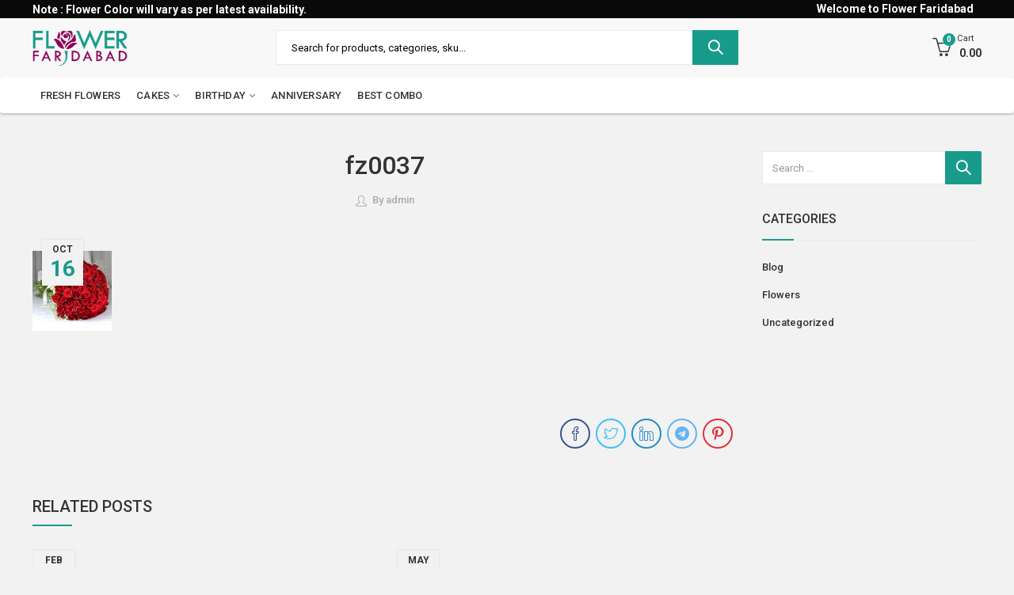

--- FILE ---
content_type: text/html; charset=UTF-8
request_url: https://www.flowerfaridabad.com/?attachment_id=386
body_size: 38566
content:
<!DOCTYPE html>
<html lang="en-US" class="no-js">
<head>
<!-- Google Tag Manager -->
<script>(function(w,d,s,l,i){w[l]=w[l]||[];w[l].push({'gtm.start':
new Date().getTime(),event:'gtm.js'});var f=d.getElementsByTagName(s)[0],
j=d.createElement(s),dl=l!='dataLayer'?'&l='+l:'';j.async=true;j.src=
'https://www.googletagmanager.com/gtm.js?id='+i+dl;f.parentNode.insertBefore(j,f);
})(window,document,'script','dataLayer','GTM-K2RN8Z');</script>
<!-- End Google Tag Manager -->
<!-- ****************** Start CUSTOM SEO ****************** -->	
<script>
  (function(i,s,o,g,r,a,m){i['GoogleAnalyticsObject']=r;i[r]=i[r]||function(){
  (i[r].q=i[r].q||[]).push(arguments)},i[r].l=1*new Date();a=s.createElement(o),
  m=s.getElementsByTagName(o)[0];a.async=1;a.src=g;m.parentNode.insertBefore(a,m)
  })(window,document,'script','https://www.google-analytics.com/analytics.js','ga');

  ga('create', 'UA-85578200-1', 'auto');
  ga('send', 'pageview');
</script>
    
		<meta charset="UTF-8" />
	<meta name="viewport" content="width=device-width, initial-scale=1.0, maximum-scale=1.0, user-scalable=no" />
	<link rel="profile" href="https://gmpg.org/xfn/11" />	
		<script>(function(html){html.className = html.className.replace(/\bno-js\b/,'js')})(document.documentElement);</script><meta name='robots' content='index, follow, max-image-preview:large, max-snippet:-1, max-video-preview:-1' />

	<!-- This site is optimized with the Yoast SEO plugin v26.7 - https://yoast.com/wordpress/plugins/seo/ -->
	<title>fz0037 - FARIDABAD GIFT SHOP</title>
	<link rel="canonical" href="https://www.flowerfaridabad.com/" />
	<meta property="og:locale" content="en_US" />
	<meta property="og:type" content="article" />
	<meta property="og:title" content="fz0037 - FARIDABAD GIFT SHOP" />
	<meta property="og:url" content="https://www.flowerfaridabad.com/" />
	<meta property="og:site_name" content="FARIDABAD GIFT SHOP" />
	<meta property="article:publisher" content="https://www.facebook.com/flowes.faridabad" />
	<meta property="og:image" content="https://www.flowerfaridabad.com" />
	<meta property="og:image:width" content="397" />
	<meta property="og:image:height" content="404" />
	<meta property="og:image:type" content="image/png" />
	<meta name="twitter:card" content="summary_large_image" />
	<script type="application/ld+json" class="yoast-schema-graph">{"@context":"https://schema.org","@graph":[{"@type":"WebPage","@id":"https://www.flowerfaridabad.com/","url":"https://www.flowerfaridabad.com/","name":"fz0037 - FARIDABAD GIFT SHOP","isPartOf":{"@id":"https://www.flowerfaridabad.com/#website"},"primaryImageOfPage":{"@id":"https://www.flowerfaridabad.com/#primaryimage"},"image":{"@id":"https://www.flowerfaridabad.com/#primaryimage"},"thumbnailUrl":"https://www.flowerfaridabad.com/wp-content/uploads/2016/10/FZ0037.png","datePublished":"2016-10-16T17:28:17+00:00","breadcrumb":{"@id":"https://www.flowerfaridabad.com/#breadcrumb"},"inLanguage":"en-US","potentialAction":[{"@type":"ReadAction","target":["https://www.flowerfaridabad.com/"]}]},{"@type":"ImageObject","inLanguage":"en-US","@id":"https://www.flowerfaridabad.com/#primaryimage","url":"https://www.flowerfaridabad.com/wp-content/uploads/2016/10/FZ0037.png","contentUrl":"https://www.flowerfaridabad.com/wp-content/uploads/2016/10/FZ0037.png","width":397,"height":404},{"@type":"BreadcrumbList","@id":"https://www.flowerfaridabad.com/#breadcrumb","itemListElement":[{"@type":"ListItem","position":1,"name":"Home","item":"https://www.flowerfaridabad.com/"},{"@type":"ListItem","position":2,"name":"Red &#038; White Roses In Vase","item":"https://www.flowerfaridabad.com/product/red-white-roses-vase/"},{"@type":"ListItem","position":3,"name":"fz0037"}]},{"@type":"WebSite","@id":"https://www.flowerfaridabad.com/#website","url":"https://www.flowerfaridabad.com/","name":"FARIDABAD GIFT SHOP","description":"","potentialAction":[{"@type":"SearchAction","target":{"@type":"EntryPoint","urlTemplate":"https://www.flowerfaridabad.com/?s={search_term_string}"},"query-input":{"@type":"PropertyValueSpecification","valueRequired":true,"valueName":"search_term_string"}}],"inLanguage":"en-US"}]}</script>
	<!-- / Yoast SEO plugin. -->


<link rel='dns-prefetch' href='//fonts.googleapis.com' />
<link rel='preconnect' href='https://fonts.gstatic.com' crossorigin />
<link rel="alternate" type="application/rss+xml" title="FARIDABAD GIFT SHOP &raquo; Feed" href="https://www.flowerfaridabad.com/feed/" />
<link rel="alternate" type="application/rss+xml" title="FARIDABAD GIFT SHOP &raquo; Comments Feed" href="https://www.flowerfaridabad.com/comments/feed/" />
	
			<meta name="theme-color" content="#199B8C">
		<link rel="alternate" title="oEmbed (JSON)" type="application/json+oembed" href="https://www.flowerfaridabad.com/wp-json/oembed/1.0/embed?url=https%3A%2F%2Fwww.flowerfaridabad.com%2F%3Fattachment_id%3D386" />
<link rel="alternate" title="oEmbed (XML)" type="text/xml+oembed" href="https://www.flowerfaridabad.com/wp-json/oembed/1.0/embed?url=https%3A%2F%2Fwww.flowerfaridabad.com%2F%3Fattachment_id%3D386&#038;format=xml" />
<style id='wp-img-auto-sizes-contain-inline-css' type='text/css'>
img:is([sizes=auto i],[sizes^="auto," i]){contain-intrinsic-size:3000px 1500px}
/*# sourceURL=wp-img-auto-sizes-contain-inline-css */
</style>
<link rel='stylesheet' id='chaty-front-css-css' href='https://www.flowerfaridabad.com/wp-content/plugins/chaty-pro/css/chaty-front.min.css?ver=1756661303' type='text/css' media='all' />
<style id='chaty-front-css-inline-css' type='text/css'>
.chaty-widget-css #wechat-qr-code{left: 60px; right:auto;}.chaty-widget-css .chaty-widget, .chaty-widget-css .chaty-widget .get, .chaty-widget-css .chaty-widget .get a { width: 48px; }.chaty-widget-css .facustom-icon { width: 40px; line-height: 40px; height: 40px; font-size: 20px; }.chaty-widget-css img { width: 40px; line-height: 40px; height: 40px; object-fit: cover; }.chaty-widget-css .i-trigger .chaty-widget-i-title {color:#333333 !important; background:#ffffff !important;}.chaty-widget-css .i-trigger .chaty-widget-i-title p {color:#333333 !important; }.chaty-widget-css .i-trigger .chaty-widget-i:not(.no-tooltip):before { border-color: transparent transparent transparent #ffffff !important;}.chaty-widget-css.chaty-widget.chaty-widget-is-right .i-trigger .chaty-widget-i:not(.no-tooltip):before { border-color: transparent #ffffff transparent transparent !important;}.chaty-widget-css .facustom-icon.chaty-btn-phone {background-color: #03E78B}.chaty-widget-css .chaty-phone .color-element {fill: #03E78B}.chaty-widget-css .chaty-phone a {background: #03E78B}
/*# sourceURL=chaty-front-css-inline-css */
</style>
<style id='wp-emoji-styles-inline-css' type='text/css'>

	img.wp-smiley, img.emoji {
		display: inline !important;
		border: none !important;
		box-shadow: none !important;
		height: 1em !important;
		width: 1em !important;
		margin: 0 0.07em !important;
		vertical-align: -0.1em !important;
		background: none !important;
		padding: 0 !important;
	}
/*# sourceURL=wp-emoji-styles-inline-css */
</style>
<style id='wp-block-library-inline-css' type='text/css'>
:root{--wp-block-synced-color:#7a00df;--wp-block-synced-color--rgb:122,0,223;--wp-bound-block-color:var(--wp-block-synced-color);--wp-editor-canvas-background:#ddd;--wp-admin-theme-color:#007cba;--wp-admin-theme-color--rgb:0,124,186;--wp-admin-theme-color-darker-10:#006ba1;--wp-admin-theme-color-darker-10--rgb:0,107,160.5;--wp-admin-theme-color-darker-20:#005a87;--wp-admin-theme-color-darker-20--rgb:0,90,135;--wp-admin-border-width-focus:2px}@media (min-resolution:192dpi){:root{--wp-admin-border-width-focus:1.5px}}.wp-element-button{cursor:pointer}:root .has-very-light-gray-background-color{background-color:#eee}:root .has-very-dark-gray-background-color{background-color:#313131}:root .has-very-light-gray-color{color:#eee}:root .has-very-dark-gray-color{color:#313131}:root .has-vivid-green-cyan-to-vivid-cyan-blue-gradient-background{background:linear-gradient(135deg,#00d084,#0693e3)}:root .has-purple-crush-gradient-background{background:linear-gradient(135deg,#34e2e4,#4721fb 50%,#ab1dfe)}:root .has-hazy-dawn-gradient-background{background:linear-gradient(135deg,#faaca8,#dad0ec)}:root .has-subdued-olive-gradient-background{background:linear-gradient(135deg,#fafae1,#67a671)}:root .has-atomic-cream-gradient-background{background:linear-gradient(135deg,#fdd79a,#004a59)}:root .has-nightshade-gradient-background{background:linear-gradient(135deg,#330968,#31cdcf)}:root .has-midnight-gradient-background{background:linear-gradient(135deg,#020381,#2874fc)}:root{--wp--preset--font-size--normal:16px;--wp--preset--font-size--huge:42px}.has-regular-font-size{font-size:1em}.has-larger-font-size{font-size:2.625em}.has-normal-font-size{font-size:var(--wp--preset--font-size--normal)}.has-huge-font-size{font-size:var(--wp--preset--font-size--huge)}.has-text-align-center{text-align:center}.has-text-align-left{text-align:left}.has-text-align-right{text-align:right}.has-fit-text{white-space:nowrap!important}#end-resizable-editor-section{display:none}.aligncenter{clear:both}.items-justified-left{justify-content:flex-start}.items-justified-center{justify-content:center}.items-justified-right{justify-content:flex-end}.items-justified-space-between{justify-content:space-between}.screen-reader-text{border:0;clip-path:inset(50%);height:1px;margin:-1px;overflow:hidden;padding:0;position:absolute;width:1px;word-wrap:normal!important}.screen-reader-text:focus{background-color:#ddd;clip-path:none;color:#444;display:block;font-size:1em;height:auto;left:5px;line-height:normal;padding:15px 23px 14px;text-decoration:none;top:5px;width:auto;z-index:100000}html :where(.has-border-color){border-style:solid}html :where([style*=border-top-color]){border-top-style:solid}html :where([style*=border-right-color]){border-right-style:solid}html :where([style*=border-bottom-color]){border-bottom-style:solid}html :where([style*=border-left-color]){border-left-style:solid}html :where([style*=border-width]){border-style:solid}html :where([style*=border-top-width]){border-top-style:solid}html :where([style*=border-right-width]){border-right-style:solid}html :where([style*=border-bottom-width]){border-bottom-style:solid}html :where([style*=border-left-width]){border-left-style:solid}html :where(img[class*=wp-image-]){height:auto;max-width:100%}:where(figure){margin:0 0 1em}html :where(.is-position-sticky){--wp-admin--admin-bar--position-offset:var(--wp-admin--admin-bar--height,0px)}@media screen and (max-width:600px){html :where(.is-position-sticky){--wp-admin--admin-bar--position-offset:0px}}

/*# sourceURL=wp-block-library-inline-css */
</style><link rel='stylesheet' id='wc-blocks-style-css' href='https://www.flowerfaridabad.com/wp-content/plugins/woocommerce/assets/client/blocks/wc-blocks.css?ver=wc-10.4.3' type='text/css' media='all' />
<style id='global-styles-inline-css' type='text/css'>
:root{--wp--preset--aspect-ratio--square: 1;--wp--preset--aspect-ratio--4-3: 4/3;--wp--preset--aspect-ratio--3-4: 3/4;--wp--preset--aspect-ratio--3-2: 3/2;--wp--preset--aspect-ratio--2-3: 2/3;--wp--preset--aspect-ratio--16-9: 16/9;--wp--preset--aspect-ratio--9-16: 9/16;--wp--preset--color--black: #000000;--wp--preset--color--cyan-bluish-gray: #abb8c3;--wp--preset--color--white: #ffffff;--wp--preset--color--pale-pink: #f78da7;--wp--preset--color--vivid-red: #cf2e2e;--wp--preset--color--luminous-vivid-orange: #ff6900;--wp--preset--color--luminous-vivid-amber: #fcb900;--wp--preset--color--light-green-cyan: #7bdcb5;--wp--preset--color--vivid-green-cyan: #00d084;--wp--preset--color--pale-cyan-blue: #8ed1fc;--wp--preset--color--vivid-cyan-blue: #0693e3;--wp--preset--color--vivid-purple: #9b51e0;--wp--preset--gradient--vivid-cyan-blue-to-vivid-purple: linear-gradient(135deg,rgb(6,147,227) 0%,rgb(155,81,224) 100%);--wp--preset--gradient--light-green-cyan-to-vivid-green-cyan: linear-gradient(135deg,rgb(122,220,180) 0%,rgb(0,208,130) 100%);--wp--preset--gradient--luminous-vivid-amber-to-luminous-vivid-orange: linear-gradient(135deg,rgb(252,185,0) 0%,rgb(255,105,0) 100%);--wp--preset--gradient--luminous-vivid-orange-to-vivid-red: linear-gradient(135deg,rgb(255,105,0) 0%,rgb(207,46,46) 100%);--wp--preset--gradient--very-light-gray-to-cyan-bluish-gray: linear-gradient(135deg,rgb(238,238,238) 0%,rgb(169,184,195) 100%);--wp--preset--gradient--cool-to-warm-spectrum: linear-gradient(135deg,rgb(74,234,220) 0%,rgb(151,120,209) 20%,rgb(207,42,186) 40%,rgb(238,44,130) 60%,rgb(251,105,98) 80%,rgb(254,248,76) 100%);--wp--preset--gradient--blush-light-purple: linear-gradient(135deg,rgb(255,206,236) 0%,rgb(152,150,240) 100%);--wp--preset--gradient--blush-bordeaux: linear-gradient(135deg,rgb(254,205,165) 0%,rgb(254,45,45) 50%,rgb(107,0,62) 100%);--wp--preset--gradient--luminous-dusk: linear-gradient(135deg,rgb(255,203,112) 0%,rgb(199,81,192) 50%,rgb(65,88,208) 100%);--wp--preset--gradient--pale-ocean: linear-gradient(135deg,rgb(255,245,203) 0%,rgb(182,227,212) 50%,rgb(51,167,181) 100%);--wp--preset--gradient--electric-grass: linear-gradient(135deg,rgb(202,248,128) 0%,rgb(113,206,126) 100%);--wp--preset--gradient--midnight: linear-gradient(135deg,rgb(2,3,129) 0%,rgb(40,116,252) 100%);--wp--preset--font-size--small: 13px;--wp--preset--font-size--medium: 20px;--wp--preset--font-size--large: 36px;--wp--preset--font-size--x-large: 42px;--wp--preset--spacing--20: 0.44rem;--wp--preset--spacing--30: 0.67rem;--wp--preset--spacing--40: 1rem;--wp--preset--spacing--50: 1.5rem;--wp--preset--spacing--60: 2.25rem;--wp--preset--spacing--70: 3.38rem;--wp--preset--spacing--80: 5.06rem;--wp--preset--shadow--natural: 6px 6px 9px rgba(0, 0, 0, 0.2);--wp--preset--shadow--deep: 12px 12px 50px rgba(0, 0, 0, 0.4);--wp--preset--shadow--sharp: 6px 6px 0px rgba(0, 0, 0, 0.2);--wp--preset--shadow--outlined: 6px 6px 0px -3px rgb(255, 255, 255), 6px 6px rgb(0, 0, 0);--wp--preset--shadow--crisp: 6px 6px 0px rgb(0, 0, 0);}:where(.is-layout-flex){gap: 0.5em;}:where(.is-layout-grid){gap: 0.5em;}body .is-layout-flex{display: flex;}.is-layout-flex{flex-wrap: wrap;align-items: center;}.is-layout-flex > :is(*, div){margin: 0;}body .is-layout-grid{display: grid;}.is-layout-grid > :is(*, div){margin: 0;}:where(.wp-block-columns.is-layout-flex){gap: 2em;}:where(.wp-block-columns.is-layout-grid){gap: 2em;}:where(.wp-block-post-template.is-layout-flex){gap: 1.25em;}:where(.wp-block-post-template.is-layout-grid){gap: 1.25em;}.has-black-color{color: var(--wp--preset--color--black) !important;}.has-cyan-bluish-gray-color{color: var(--wp--preset--color--cyan-bluish-gray) !important;}.has-white-color{color: var(--wp--preset--color--white) !important;}.has-pale-pink-color{color: var(--wp--preset--color--pale-pink) !important;}.has-vivid-red-color{color: var(--wp--preset--color--vivid-red) !important;}.has-luminous-vivid-orange-color{color: var(--wp--preset--color--luminous-vivid-orange) !important;}.has-luminous-vivid-amber-color{color: var(--wp--preset--color--luminous-vivid-amber) !important;}.has-light-green-cyan-color{color: var(--wp--preset--color--light-green-cyan) !important;}.has-vivid-green-cyan-color{color: var(--wp--preset--color--vivid-green-cyan) !important;}.has-pale-cyan-blue-color{color: var(--wp--preset--color--pale-cyan-blue) !important;}.has-vivid-cyan-blue-color{color: var(--wp--preset--color--vivid-cyan-blue) !important;}.has-vivid-purple-color{color: var(--wp--preset--color--vivid-purple) !important;}.has-black-background-color{background-color: var(--wp--preset--color--black) !important;}.has-cyan-bluish-gray-background-color{background-color: var(--wp--preset--color--cyan-bluish-gray) !important;}.has-white-background-color{background-color: var(--wp--preset--color--white) !important;}.has-pale-pink-background-color{background-color: var(--wp--preset--color--pale-pink) !important;}.has-vivid-red-background-color{background-color: var(--wp--preset--color--vivid-red) !important;}.has-luminous-vivid-orange-background-color{background-color: var(--wp--preset--color--luminous-vivid-orange) !important;}.has-luminous-vivid-amber-background-color{background-color: var(--wp--preset--color--luminous-vivid-amber) !important;}.has-light-green-cyan-background-color{background-color: var(--wp--preset--color--light-green-cyan) !important;}.has-vivid-green-cyan-background-color{background-color: var(--wp--preset--color--vivid-green-cyan) !important;}.has-pale-cyan-blue-background-color{background-color: var(--wp--preset--color--pale-cyan-blue) !important;}.has-vivid-cyan-blue-background-color{background-color: var(--wp--preset--color--vivid-cyan-blue) !important;}.has-vivid-purple-background-color{background-color: var(--wp--preset--color--vivid-purple) !important;}.has-black-border-color{border-color: var(--wp--preset--color--black) !important;}.has-cyan-bluish-gray-border-color{border-color: var(--wp--preset--color--cyan-bluish-gray) !important;}.has-white-border-color{border-color: var(--wp--preset--color--white) !important;}.has-pale-pink-border-color{border-color: var(--wp--preset--color--pale-pink) !important;}.has-vivid-red-border-color{border-color: var(--wp--preset--color--vivid-red) !important;}.has-luminous-vivid-orange-border-color{border-color: var(--wp--preset--color--luminous-vivid-orange) !important;}.has-luminous-vivid-amber-border-color{border-color: var(--wp--preset--color--luminous-vivid-amber) !important;}.has-light-green-cyan-border-color{border-color: var(--wp--preset--color--light-green-cyan) !important;}.has-vivid-green-cyan-border-color{border-color: var(--wp--preset--color--vivid-green-cyan) !important;}.has-pale-cyan-blue-border-color{border-color: var(--wp--preset--color--pale-cyan-blue) !important;}.has-vivid-cyan-blue-border-color{border-color: var(--wp--preset--color--vivid-cyan-blue) !important;}.has-vivid-purple-border-color{border-color: var(--wp--preset--color--vivid-purple) !important;}.has-vivid-cyan-blue-to-vivid-purple-gradient-background{background: var(--wp--preset--gradient--vivid-cyan-blue-to-vivid-purple) !important;}.has-light-green-cyan-to-vivid-green-cyan-gradient-background{background: var(--wp--preset--gradient--light-green-cyan-to-vivid-green-cyan) !important;}.has-luminous-vivid-amber-to-luminous-vivid-orange-gradient-background{background: var(--wp--preset--gradient--luminous-vivid-amber-to-luminous-vivid-orange) !important;}.has-luminous-vivid-orange-to-vivid-red-gradient-background{background: var(--wp--preset--gradient--luminous-vivid-orange-to-vivid-red) !important;}.has-very-light-gray-to-cyan-bluish-gray-gradient-background{background: var(--wp--preset--gradient--very-light-gray-to-cyan-bluish-gray) !important;}.has-cool-to-warm-spectrum-gradient-background{background: var(--wp--preset--gradient--cool-to-warm-spectrum) !important;}.has-blush-light-purple-gradient-background{background: var(--wp--preset--gradient--blush-light-purple) !important;}.has-blush-bordeaux-gradient-background{background: var(--wp--preset--gradient--blush-bordeaux) !important;}.has-luminous-dusk-gradient-background{background: var(--wp--preset--gradient--luminous-dusk) !important;}.has-pale-ocean-gradient-background{background: var(--wp--preset--gradient--pale-ocean) !important;}.has-electric-grass-gradient-background{background: var(--wp--preset--gradient--electric-grass) !important;}.has-midnight-gradient-background{background: var(--wp--preset--gradient--midnight) !important;}.has-small-font-size{font-size: var(--wp--preset--font-size--small) !important;}.has-medium-font-size{font-size: var(--wp--preset--font-size--medium) !important;}.has-large-font-size{font-size: var(--wp--preset--font-size--large) !important;}.has-x-large-font-size{font-size: var(--wp--preset--font-size--x-large) !important;}
/*# sourceURL=global-styles-inline-css */
</style>

<style id='classic-theme-styles-inline-css' type='text/css'>
/*! This file is auto-generated */
.wp-block-button__link{color:#fff;background-color:#32373c;border-radius:9999px;box-shadow:none;text-decoration:none;padding:calc(.667em + 2px) calc(1.333em + 2px);font-size:1.125em}.wp-block-file__button{background:#32373c;color:#fff;text-decoration:none}
/*# sourceURL=/wp-includes/css/classic-themes.min.css */
</style>
<link rel='stylesheet' id='woocommerce-conditional-product-fees-for-checkout-css' href='https://www.flowerfaridabad.com/wp-content/plugins/woo-conditional-product-fees-for-checkout/public/css/woocommerce-conditional-product-fees-for-checkout-public.css?ver=4.3.3' type='text/css' media='all' />
<link rel='stylesheet' id='contact-form-7-css' href='https://www.flowerfaridabad.com/wp-content/plugins/contact-form-7/includes/css/styles.css?ver=6.1.4' type='text/css' media='all' />
<link rel='stylesheet' id='rs-plugin-settings-css' href='https://www.flowerfaridabad.com/wp-content/plugins/revslider/public/assets/css/rs6.css?ver=6.3.5' type='text/css' media='all' />
<style id='rs-plugin-settings-inline-css' type='text/css'>
#rs-demo-id {}
/*# sourceURL=rs-plugin-settings-inline-css */
</style>
<style id='woocommerce-inline-inline-css' type='text/css'>
.woocommerce form .form-row .required { visibility: visible; }
/*# sourceURL=woocommerce-inline-inline-css */
</style>
<link rel='stylesheet' id='jckwds-style-css' href='https://www.flowerfaridabad.com/wp-content/plugins/iconic-woo-delivery-slots/assets/frontend/css/main.min.css?ver=1.7.6' type='text/css' media='all' />
<link rel="preload" as="style" href="https://fonts.googleapis.com/css?family=Lato:100,300,400,700,900,100italic,300italic,400italic,700italic,900italic%7CRoboto:100,300,400,500,700,900,100italic,300italic,400italic,500italic,700italic,900italic&#038;display=swap&#038;ver=1764936603" /><link rel="stylesheet" href="https://fonts.googleapis.com/css?family=Lato:100,300,400,700,900,100italic,300italic,400italic,700italic,900italic%7CRoboto:100,300,400,500,700,900,100italic,300italic,400italic,500italic,700italic,900italic&#038;display=swap&#038;ver=1764936603" media="print" onload="this.media='all'"><noscript><link rel="stylesheet" href="https://fonts.googleapis.com/css?family=Lato:100,300,400,700,900,100italic,300italic,400italic,700italic,900italic%7CRoboto:100,300,400,500,700,900,100italic,300italic,400italic,500italic,700italic,900italic&#038;display=swap&#038;ver=1764936603" /></noscript><link rel='stylesheet' id='kapee-style-css' href='https://www.flowerfaridabad.com/wp-content/themes/kapee/style.css?ver=6.9' type='text/css' media='all' />
<link rel='stylesheet' id='js_composer_front-css' href='https://www.flowerfaridabad.com/wp-content/plugins/js_composer/assets/css/js_composer.min.css?ver=6.5.0' type='text/css' media='all' />
<link rel='stylesheet' id='kapee-default-fonts-css' href='https://fonts.googleapis.com/css?family=Lato%3A100%2C100i%2C300%2C300i%2C400%2C400i%2C700%2C700i%2C900%2C900i&#038;subset=latin%2Clatin-ext' type='text/css' media='all' />
<link rel='stylesheet' id='bootstrap-css' href='https://www.flowerfaridabad.com/wp-content/themes/kapee/assets/css/bootstrap.min.css?ver=4.0.0' type='text/css' media='all' />
<link rel='stylesheet' id='kapee-woocommerce-css' href='https://www.flowerfaridabad.com/wp-content/themes/kapee/assets/css/woocommerce.css?ver=3.4.5' type='text/css' media='all' />
<link rel='stylesheet' id='font-awesome-css' href='https://www.flowerfaridabad.com/wp-content/themes/kapee/assets/css/font-awesome.min.css?ver=4.7.0' type='text/css' media='all' />
<link rel='stylesheet' id='pls-fonts-css' href='https://www.flowerfaridabad.com/wp-content/themes/kapee/assets/css/pls-font.min.css?ver=1.0' type='text/css' media='all' />
<link rel='stylesheet' id='owl-carousel-css' href='https://www.flowerfaridabad.com/wp-content/themes/kapee/assets/css/owl.carousel.min.css?ver=2.3.4' type='text/css' media='all' />
<link rel='stylesheet' id='animate-css' href='https://www.flowerfaridabad.com/wp-content/themes/kapee/assets/css/animate.min.css?ver=4.1.1' type='text/css' media='all' />
<link rel='stylesheet' id='magnific-popup-css' href='https://www.flowerfaridabad.com/wp-content/themes/kapee/assets/css/magnific-popup.css?ver=1.1.0' type='text/css' media='all' />
<link rel='stylesheet' id='kapee-basic-css' href='https://www.flowerfaridabad.com/wp-content/themes/kapee/assets/css/style.css?ver=6.9' type='text/css' media='all' />
<style id='kapee-basic-inline-css' type='text/css'>
text,select,textarea,number,div.nsl-container .nsl-button-default div.nsl-button-label-container{font-family: Roboto,sans-serif;}::-webkit-input-placeholder { font-family: Roboto,sans-serif;}:-moz-placeholder { font-family: Roboto,sans-serif;}::-moz-placeholder { font-family: Roboto,sans-serif;}:-ms-input-placeholder { font-family: Roboto,sans-serif;}.wrapper-boxed .site-wrapper,.site-wrapper .container,.wrapper-boxed .header-sticky{max-width:1400px;}.kapee-site-preloader {background-color:#2370f4;background-image: url();}.header-logo .logo,.header-logo .logo-light{max-width:120px;}.header-logo .sticky-logo{max-width:98px;}.header-logo .mobile-logo{max-width:90px;}@media (max-width:991px){.header-logo .logo,.header-logo .logo-light,.header-logo .mobile-logo{max-width:90px;}}body{color: #000000;}select option,.kapee-ajax-search .search-field,.kapee-ajax-search .product_cat,.close-sidebar:before,.products .product-cats a,.products:not(.product-style-2) .whishlist-button a:before,.products.list-view .whishlist-buttona:before,.products .woocommerce-loop-category__title .product-count,.woocommerce div.product .kapee-breadcrumb,.woocommerce div.product .kapee-breadcrumb a,.product_meta > span span,.product_meta > span a,.multi-step-checkout .panel-heading,.kapee-tabs.tabs-classic .nav-tabs .nav-link,.kapee-tour.tour-classic .nav-tabs .nav-link,.kapee-accordion[class*="accordion-icon-"] .card-title a:after,.woocommerce table.wishlist_table tr td.product-remove a:before,.slick-slider button.slick-arrow,.owl-carousel .owl-nav button[class*="owl-"],.owl-nav-arrow .owl-carousel .owl-nav button[class*="owl-"],.owl-nav-arrow .owl-carousel .owl-nav button[class*="owl-"]:hover,.kapee-mobile-menu ul.mobile-main-menu li.menu-item-has-children > .menu-toggle{color: #000000;}a,label,thead th,.kapee-dropdown ul.sub-dropdown li a,div[class*="wpml-ls-legacy-dropdown"] .wpml-ls-sub-menu a,div[class*="wcml-dropdown"] .wcml-cs-submenu li a,.woocommerce-currency-switcher-form .dd-options a.dd-option,.header-topbar ul li li a,.header-topbar ul li li a:not([href]):not([tabindex]),.header-myaccount .myaccount-items li a,.search-results-wrapper .autocomplete-suggestions,.trending-search-results,.kapee-ajax-search .trending-search-results ul li a,.trending-search-results .recent-search-title,.trending-search-results .trending-title,.entry-date,.format-link .entry-content a,.woocommerce .widget_price_filter .price_label span,.woocommerce-or-login-with,.products-header .product-show span,.fancy-rating-summery .rating-avg,.rating-histogram .rating-star,div.product p.price,div.product span.price,.product-buttons a:before,.whishlist-button a:before,.product-buttons a.compare:before,.woocommerce div.summary a.compare,.woocommerce div.summary .countdown-box .product-countdown > span span,.woocommerce div.summary .price-summary span,.woocommerce div.summary .product-offers-list .product-offer-item,.woocommerce div.summary .product_meta > span,.product_meta > span a:hover,.quantity input[type="button"],.woocommerce div.summary > .product-share .share-label,.woocommerce div.summary .items-total-price-button .item-price,.woocommerce div.summary .items-total-price-button .items-price,.woocommerce div.summary .items-total-price-button .total-price,.woocommerce-tabs .woocommerce-Tabs-panel--seller ul li span:not(.details),.single-product-page > .kapee-bought-together-products .items-total-price-button .item-price,.single-product-page > .kapee-bought-together-products .items-total-price-button .items-price,.single-product-page > .kapee-bought-together-products .items-total-price-button .total-price ,.single-product-page > .woocommerce-tabs .items-total-price-button .item-price,.single-product-page > .woocommerce-tabs .items-total-price-button .items-price,.single-product-page > .woocommerce-tabs .items-total-price-button .total-price,.woocommerce-cart .cart-totals .cart_totals tr th,.wcppec-checkout-buttons__separator,.multi-step-checkout .user-info span:last-child,.tabs-layout.tabs-normal .nav-tabs .nav-item.show .nav-link,.tabs-layout.tabs-normal .nav-tabs .nav-link.active,.kapee-tabs.tabs-classic .nav-tabs .nav-link.active,.kapee-tour.tour-classic .nav-tabs .nav-link.active,.kapee-accordion.accordion-outline .card-header a,.kapee-accordion.accordion-outline .card-header a:after,.kapee-accordion.accordion-pills .card-header a,.wishlist_table .product-price,.mfp-close-btn-in .mfp-close,.woocommerce ul.cart_list li span.amount,.woocommerce ul.product_list_widget li span.amount,.gallery-caption,.kapee-mobile-menu ul.mobile-main-menu li > a{color: #333333;}a:hover,.header-topbar .header-col ul li li:hover a,.header-myaccount .myaccount-items li:hover a,.header-myaccount .myaccount-items li i,.kapee-ajax-search .trending-search-results ul li:hover a,.kapee-mobile-menu ul.mobile-main-menu li > a:hover,.kapee-mobile-menu ul.mobile-main-menu li.active > a,.mobile-topbar-wrapper span a:hover,.products .product-cats a:hover,.woocommerce div.summary a.compare:hover,.product_meta > span a:hover,.format-link .entry-content a:hover{color: #199b8c;}.ajax-search-style-3 .search-submit,.ajax-search-style-4 .search-submit,.kapee-pagination .next,.kapee-pagination .prev,.woocommerce-pagination .next,.woocommerce-pagination .prev,.fancy-square-date .entry-date .date-day,.entry-category a,.entry-post .post-highlight,.read-more-btn,.read-more-btn .more-link,.read-more-button-fill .read-more-btn .more-link,.post-navigation a:hover .nav-title,.nav-archive:hover a,.format-link .entry-link:before,.format-quote .entry-quote:before,.format-quote .entry-quote:after,blockquote cite,blockquote cite a,.comment-reply-link,.widget .maxlist-more a,.widget_calendar tbody td a,.widget_calendar tfoot td a,.portfolio-post-loop .categories,.portfolio-post-loop .categories a,.woocommerce form .woocommerce-rememberme-lost_password label,.woocommerce form .woocommerce-rememberme-lost_password a,.woocommerce-new-signup .button,.products-header .products-view a.active,.products .product-wrapper:hover .product-title a,.products:not(.product-style-2) .whishlist-button .yith-wcwl-wishlistaddedbrowse a:before,.products:not(.product-style-2) .whishlist-button .yith-wcwl-wishlistexistsbrowse a:before,.products.list-view .whishlist-button .yith-wcwl-wishlistaddedbrowse a:before,.products.list-view .whishlist-button .yith-wcwl-wishlistexistsbrowse a:before,.woocommerce div.product .kapee-breadcrumb a:hover,.woocommerce div.summary .countdown-box .product-countdown > span,.woocommerce div.product div.summary .sold-by a,.woocommerce-tabs .woocommerce-Tabs-panel--seller ul li.seller-name span.details a,.products .product-category.category-style-1:hover .woocommerce-loop-category__title,.woocommerce div.summary .product-term-text,.tab-content-wrap .accordion-title.open,.tab-content-wrap .accordion-title.open:after,table.shop_table td .amount,.woocommerce-cart .cart-totals .shipping-calculator-button,.woocommerce-MyAccount-navigation li a::before,.woocommerce-account .addresses .title .edit,.woocommerce-Pagination a.button,.woocommerce table.my_account_orders .woocommerce-orders-table__cell-order-number a,.woocommerce-checkout .woocommerce-info .showcoupon,.multi-step-checkout .panel.completed .panel-title:after,.multi-step-checkout .panel-title .step-numner,.multi-step-checkout .logged-in-user-info .user-logout,.multi-step-checkout .panel-heading .edit-action,.kapee-testimonials.image-middle-center .testimonial-description:before,.kapee-testimonials.image-middle-center .testimonial-description:after,.products-and-categories-box .section-title h3,.categories-sub-categories-box .sub-categories-content .show-all-cate a,.categories-sub-categories-vertical .show-all-cate a,.kapee-hot-deal-products.after-product-price .products .product-countdown > span,.kapee-hot-deal-products.after-product-price .products .product-countdown > span > span,.kapee-tabs.tabs-outline .nav-tabs .nav-link.active,.kapee-tour.tour-outline .nav-tabs .nav-link.active,.kapee-accordion.accordion-outline .card-header a:not(.collapsed),.kapee-accordion.accordion-outline .card-header a:not(.collapsed):after,.kapee-button .btn-style-outline.btn-color-primary,.kapee-button .btn-style-link.btn-color-primary,.mobile-nav-tabs li.active{color: #199B8C;}input[type="checkbox"]::before,.minicart-header .minicart-title,.minicart-header .close-sidebar:before,.header-cart-count,.header-wishlist-count,.header-compare-count,.page-numbers.current,.page-links > span.current .page-number,.entry-date .date-year,.fancy-box2-date .entry-date,.post-share .meta-share-links .kapee-social a,.read-more-button .read-more-btn .more-link,.read-more-button-fill .read-more-btn .more-link:hover,.format-link .entry-link a,.format-quote .entry-quote,.format-quote .entry-quote .quote-author a,.widget .tagcloud a:hover,.widget .tagcloud a:focus,.widget.widget_tag_cloud a:hover,.widget.widget_tag_cloud a:focus,.widget_calendar .wp-calendar-table caption,.wp_widget_tag_cloud a:hover,.wp_widget_tag_cloud a:focus,.kapee-back-to-top,.kapee-posts-lists .post-categories a,.kapee-recent-posts .post-categories a,.widget.widget_layered_nav li.chosen a:after,.widget.widget_rating_filter li.chosen a:after,.filter-categories a.active,.portfolio-post-loop .action-icon a:before,.portfolio-style-3 .portfolio-post-loop .entry-content-wrapper .categories,.portfolio-style-3 .portfolio-post-loop .entry-content-wrapper a,.portfolio-style-4 .portfolio-post-loop .entry-content-wrapper .categories,.portfolio-style-4 .portfolio-post-loop .entry-content-wrapper a,.portfolio-style-5 .portfolio-post-loop .entry-content-wrapper .categories,.portfolio-style-5 .portfolio-post-loop .entry-content-wrapper a,.portfolio-style-6 .portfolio-post-loop .entry-content-wrapper .categories,.portfolio-style-6 .portfolio-post-loop .entry-content-wrapper a,.portfolio-style-7 .portfolio-post-loop .entry-content-wrapper .categories,.portfolio-style-7 .portfolio-post-loop .entry-content-wrapper a,.customer-login-left,.customer-signup-left,.customer-login-left h2,.customer-signup-left h2,.products.product-style-1.grid-view .product-buttons .whishlist-button a,.products.product-style-1.grid-view .product-buttons .compare-button a,.products.product-style-1.grid-view .product-buttons .quickview-button a,.products:not(.product-style-2).grid-view .product-buttons .cart-button a,.products.list-view .product-buttons .cart-button a,.products .product .product-countdown > span,.products .product .product-countdown > span > span,.kapee-hot-deal-products .kapee-deal-date,.products.product-style-1.grid-view .product-buttons a:before,.products:not(.product-style-1):not(.product-style-2) .cart-button a:before,.woocommerce-product-gallery .single-product-images-btns a:hover,.woocommerce div.product div.images .woocommerce-product-gallery__trigger:hover,.woocommerce-account .user-info .display-name,.multi-step-checkout .panel.active .panel-heading,.multi-step-checkout .checkout-next-step a,.kapee-team.image-top-with-box .color-scheme-inherit .member-info,.kapee-team.image-top-with-box-2 .color-scheme-inherit .member-info,.kapee-team.image-top-with-box .color-scheme-inherit .member-info h3,.kapee-team.image-top-with-box-2 .color-scheme-inherit .member-info h3,.kapee-team .color-scheme-inherit .member-social a,.kapee-team.image-middle-swap-box .color-scheme-inherit .flip-front,.kapee-team.image-middle-swap-box .color-scheme-inherit .flip-front h3,.kapee-team.image-middle-swap-box .color-scheme-inherit .member-info,.kapee-team.image-middle-swap-box .color-scheme-inherit .member-info h3,.kapee-team.image-bottom-overlay .color-scheme-inherit .member-info.kapee-team.image-bottom-overlay .color-scheme-inherit .member-info h3,.kapee-tabs.tabs-pills .nav-tabs .nav-link.active,.kapee-tour.tour-pills .nav-tabs .nav-link.active,.kapee-accordion.accordion-pills .card-header a:not(.collapsed),.kapee-accordion.accordion-pills .card-header a:not(.collapsed):after,.kapee-social.icons-theme-colour a:hover i,.owl-carousel .owl-nav button[class*="owl-"]:hover,.kapee-button .btn-style-outline.btn-color-primary:hover,.mobile-menu-header a,.mobile-menu-header a:before,#yith-wcwl-popup-message,.mobile-menu-header a:hover{color: #FFFFFF;}.woocommerce-new-signup .button,.kapee-video-player .video-play-btn,.mobile-nav-tabs li.active{background-color: #FFFFFF;}input[type="radio"]::before,input[type="checkbox"]::before,.header-cart-count,.header-wishlist-count,.header-compare-count,.minicart-header,.page-numbers.current,.page-links > span.current .page-number,.entry-date .date-year,.fancy-box2-date .entry-date,.entry-meta .meta-share-links,.read-more-button .read-more-btn .more-link,.read-more-button-fill .read-more-btn .more-link:hover,.format-link .entry-link,.format-quote .entry-quote,.related.posts > h3:after,.related.portfolios > h3:after,.comment-respond > h3:after,.comments-area > h3:after,.portfolio-entry-summary h3:after,.widget-title-bordered-short .widget-title::before,.widget-title-bordered-full .widget-title::before,.widget .tagcloud a:hover,.widget .tagcloud a:focus,.widget.widget_tag_cloud a:hover,.widget.widget_tag_cloud a:focus,.wp_widget_tag_cloud a:hover,.wp_widget_tag_cloud a:focus,.widget_calendar .wp-calendar-table caption,.kapee-back-to-top,.kapee-posts-lists .post-categories a,.kapee-recent-posts .post-categories a,.woocommerce .widget_price_filter .ui-slider .ui-slider-range,.woocommerce .widget_price_filter .ui-slider .ui-slider-handle,.widget.widget_layered_nav li.chosen a:before,.widget.widget_rating_filter li.chosen a:before,.filter-categories a.active,.customer-login-left,.customer-signup-left,.products.product-style-1.grid-view .product-buttons .whishlist-button a,.products.product-style-1.grid-view .product-buttons .compare-button a,.products.product-style-1.grid-view .product-buttons .quickview-button a,.products:not(.product-style-2).grid-view .product-buttons .cart-button a,.products.list-view .product-buttons .cart-button a,.products .product .product-countdown > span,.woocommerce div.product div.images .woocommerce-product-gallery__trigger:hover,.woocommerce-product-gallery .single-product-images-btns a:hover,.tabs-layout .tabs li:after,section.related > h2::after,section.upsells > h2::after,div.cross-sells > h2::after,section.recently-viewed > h2::after,.woocommerce-account .kapee-user-profile,.multi-step-checkout .panel.active .panel-heading,.kapee-countdown.countdown-box .product-countdown > span,.kapee-hot-deal-products .kapee-deal-date,.kapee-hot-deal-products .progress-bar,.tabs-layout.tabs-line .nav-tabs .nav-link::after,.kapee-team.image-top-with-box-2 .member-info,.kapee-team.image-middle-swap-box .member-info,.kapee-team.image-top-with-box .member-info,.kapee-team.image-middle-swap-box .flip-front,.kapee-team.image-bottom-overlay .member-info,.kapee-team.image-bottom-overlay .member-info::before,.kapee-team.image-bottom-overlay .member-info::after,.kapee-video-player .video-wrapper:hover .video-play-btn,.kapee-tabs.tabs-line .nav-tabs .nav-link::after,.kapee-tabs.tabs-pills .nav-tabs .nav-link.active,.kapee-tour.tour-line .nav-tabs .nav-link::after,.kapee-tour.tour-pills .nav-tabs .nav-link.active,.kapee-accordion.accordion-pills .card-header a:not(.collapsed),.kapee-social.icons-theme-colour a:hover i,.owl-carousel .owl-nav button[class*="owl-"]:hover,.owl-carousel .owl-dots .owl-dot.active span,.kapee-button .btn-style-flat.btn-color-primary,.kapee-button .btn-style-outline.btn-color-primary:hover,#yith-wcwl-popup-message,.mobile-menu-header,.slick-slider .slick-dots li.slick-active button{background-color: #199B8C;}.kapee-dropdown ul.sub-dropdown,div[class*="wpml-ls-legacy-dropdown"] .wpml-ls-sub-menu,div[class*="wcml-dropdown"] .wcml-cs-submenu,.woocommerce-currency-switcher-form .dd-options,.header-mini-search .kapee-mini-ajax-search,.entry-content-wrapper,.myaccount-items,.search-results-wrapper .autocomplete-suggestions,.trending-search-results,.kapee-promo-bar,.kapee-search-popup,.kapee-login-signup .social-log span,.entry-content-wrapper,.entry-date,.entry-post .post-highlight span:before,.woocommerce .widget_price_filter .ui-slider .ui-slider-handle::after,.widget.widget_layered_nav li a:before,.widget.widget_rating_filter li a:before,.widget.kapee_widget_product_sorting li.chosen a:after,.widget.kapee_widget_price_filter_list li.chosen a:after,.widget.kapee_widget_product_sorting li.chosen a:after,.widget.kapee_widget_price_filter_list li.chosen a:after,.kapee-login-signup,.kapee-signin-up-popup,.kapee-minicart-slide,.fancy-rating-summery,.product-style-2.grid-view .product-buttons a,.products.product-style-4.grid-view div.product:hover .product-info,.products.product-style-4.grid-view div.product:hover .product-variations,.products.product-style-5.grid-view .product-buttons-variations,.products:not(.product-style-5):not(.list-view) .product-variations,.kapee-quick-view,.woocommerce div.product div.images .woocommerce-product-gallery__trigger,.woocommerce-product-gallery .single-product-images-btns a,.product-navigation-share .kapee-social,.product-navigation .product-info-wrap,.woocommerce div.summary .countdown-box .product-countdown > span,.woocommerce div.summary .price-summary,.woocommerce div.summary .product-term-detail,.kapee-sticky-add-to-cart,.kapee-product-sizechart,.kapee-bought-together-products .kapee-out-of-stock,.multi-step-checkout .panel-title.active .step-numner,.tabs-layout.tabs-normal .nav-tabs .nav-item.show .nav-link,.tabs-layout.tabs-normal .nav-tabs .nav-link.active,.kapee-tabs.tabs-classic .nav-tabs .nav-link.active,.kapee-tabs.tabs-classic .nav-tabs + .tab-content,.kapee-tour.tour-classic .nav-tabs .nav-link.active,.kapee-tour.tour-classic .nav-tabs + .tab-content .tab-pane,.slick-slider button.slick-arrow,.owl-carousel .owl-nav button[class*="owl-"],.kapee-canvas-sidebar,.kapee-mobile-menu,.kapee-mobile-navbar{background-color:#f2f2f2;}select option{background-color:#f2f2f2;}.header-topbar ul li li:hover a,.search-results-wrapper .autocomplete-selected,.trending-search-results ul li:hover a,.header-myaccount .myaccount-items li:hover a,.kapee-navigation ul.sub-menu > li:hover > a,.kapee-minicart-slide .mini_cart_item:hover,.woocommerce-MyAccount-navigation li.is-active a,.woocommerce-MyAccount-navigation li:hover a{background-color:#F8F8F8;}.woocommerce .widget_price_filter .price_slider_wrapper .ui-widget-content,.owl-carousel .owl-dots .owl-dot span{background-color:#e9e9e9;}.portfolio-post-loop .post-thumbnail:after{background-color: rgba(25,155,140,0.4);}.portfolio-style-4 .portfolio-post-loop .post-thumbnail:after,.portfolio-style-5 .portfolio-post-loop .post-thumbnail:after,.portfolio-style-6 .portfolio-post-loop .post-thumbnail:after,.portfolio-style-7 .portfolio-post-loop .post-thumbnail:after{background-color: rgba(25,155,140,0.7);}.portfolio-post-loop .action-icon a:hover:before,.portfolio-style-3 .portfolio-post-loop .entry-content-wrapper,.portfolio-style-3 .portfolio-post-loop .action-icon a:hover:before{background-color: rgba(25,155,140,1);}fieldset,input[type="text"],input[type="email"],input[type="url"],input[type="password"],input[type="search"],input[type="number"],input[type="tel"],input[type="range"],input[type="date"],input[type="month"],input[type="week"],input[type="time"],input[type="datetime"],input[type="datetime-local"],input[type="color"],textarea,select,input[type="checkbox"],input[type="radio"],.exclamation-mark:before,.question-mark:before,.select2-container--default .select2-selection--multiple,.select2-container--default .select2-selection--single,tr,.kapee-search-popup .kapee-ajax-search .searchform,.tag-social-share .single-tags a,.widget .tagcloud a,.widget.widget_tag_cloud a,.wp_widget_tag_cloud a,.widget_calendar table,.widget_calendar td,.widget_calendar .wp-calendar-nav,.widget div[class*="wpml-ls-legacy-dropdown"] a.wpml-ls-item-toggle,.widget div[class*="wcml-dropdown"] .wcml-cs-item-toggle,.widget .woocommerce-currency-switcher-form .dd-select .dd-selected,.widget.widget_layered_nav li a:before,.widget.widget_rating_filter li a:before,.products:not(.product-style-1):not(.product-style-2) .product-buttons .compare-button a,.products:not(.product-style-1):not(.product-style-2) .product-buttons .quickview-button a,.products.list-view .product-buttons .compare-button a,.products.list-view .product-buttons .quickview-button a,.kapee-swatches .swatch-color span,.woocommerce div.summary .kapee-bought-together-products,.single-product-page > .kapee-bought-together-products,.accordion-layout .tab-content-wrap,.toggle-layout .tab-content-wrap,.woocommerce-MyAccount-navigation ul,.products-and-categories-box .section-inner.row,.kapee-product-categories-thumbnails.categories-circle .category-image,.kapee-product-brands.brand-circle .brand-image,.kapee-tabs.tabs-classic .nav-tabs + .tab-content,.kapee-tour.tour-classic .nav-tabs .nav-link,.kapee-tour.tour-classic .nav-tabs + .tab-content .tab-pane,.kapee-accordion.accordion-classic .card,#wcfm_products_manage_form_wc_product_kapee_offer_expander .kapee_offer_option,#wcfm_products_manage_form_wc_product_kapee_offer_expander .kapee_service_option{border-top-width:1px;border-bottom-width:1px;border-left-width:1px;border-right-width:1px;border-style:solid;border-color:#e9e9e9;}.kapee-pagination,.woocommerce-pagination,.post-navigation,.comment-list .children,.comment-navigation .nex-prev-nav,.woocommerce div.summary .price-summary .total-discount,.woocommerce div.summary .price-summary .overall-discount,.woocommerce div.summary .kapee-bought-together-products .items-total-price-button,.single-product-page > .kapee-bought-together-products .items-total-price-button .items-total-price > div:last-child,.single-product-page > .woocommerce-tabs .items-total-price-button .items-total-price > div:last-child,.woocommerce table.shop_table td,.woocommerce-checkout .woocommerce-form-coupon-toggle .woocommerce-info,.kapee-accordion.accordion-line .card,.kapee-mobile-menu ul.mobile-main-menu > li:first-child{border-top-width:1px;border-top-style:solid;border-top-color:#e9e9e9;}.single-featured-image-header,.kapee-dropdown ul.sub-dropdown li a,div[class*="wpml-ls-legacy-dropdown"] .wpml-ls-sub-menu a,div[class*="wcml-dropdown"] .wcml-cs-submenu li a,.woocommerce-currency-switcher-form .dd-options a.dd-option,.header-myaccount .myaccount-items li a,.post-navigation,.comment-list > li:not(:last-child),.comment-navigation .nex-prev-nav,.widget,.widget-title-bordered-full .widget-title,.widget_rss ul li:not(:last-child),.kapee-posts-lists .widget-post-item:not(:last-child),.kapee-recent-posts .widget-post-item:not(:last-child),.kapee-tab-posts .widget-post-item:not(:last-child),.kapee-widget-portfolios-list:not(.style-3) .widget-portfolio-item:not(:last-child),.kapee-recent-comments .post-comment:not(:last-child),.kapee-tab-posts .post-comment:not(:last-child),.woocommerce ul.cart_list li:not(:last-child),.woocommerce ul.product_list_widget li:not(:last-child),.woocommerce-or-login-with:after,.woocommerce-or-login-with:before,.woocommerce-or-login-with:after,.woocommerce-or-login-with:before,.kapee-login-signup .social-log:after,.kapee-minicart-slide .mini_cart_item,.empty-cart-browse-categories .browse-categories-title,.products-header,.kapee-filter-widgets .kapee-filter-inner,.products.list-view div.product:not(.product-category) .product-wrapper,.kapee-product-sizechart .sizechart-header h2,.tabs-layout .tabs,.wishlist_table.mobile > li,.woocommerce-cart table.cart,.woocommerce-MyAccount-navigation li:not(:last-child) a,.woocommerce-checkout .woocommerce-form-coupon-toggle .woocommerce-info,.section-heading,.tabs-layout.tabs-normal .nav-tabs,.products-and-categories-box .section-title,.kapee-accordion.accordion-classic .card-header,.kapee-accordion.accordion-line .card:last-child,.kapee-mobile-menu ul.mobile-main-menu li a,.mobile-topbar > *:not(:last-child){border-bottom-width:1px;border-bottom-style:solid;border-bottom-color:#e9e9e9;}.kapee-heading.separator-underline .separator-right{border-bottom-color:#199B8C;} .kapee-ajax-search .search-field,.kapee-ajax-search .product_cat,.products-and-categories-box .section-categories,.products-and-categories-box .section-banner,.kapee-tabs.tabs-classic .nav-tabs .nav-link{border-right-width:1px;border-right-style:solid;border-right-color:#e9e9e9;}.kapee-mobile-menu ul.mobile-main-menu li.menu-item-has-children > .menu-toggle,.single-product-page > .kapee-bought-together-products .items-total-price-button,.single-product-page .woocommerce-tabs .kapee-bought-together-products .items-total-price-button,.kapee-tabs.tabs-classic .nav-tabs .nav-link,.widget_calendar .wp-calendar-nav .pad{border-left-width:1px;border-left-style:solid;border-left-color:#e9e9e9;}.kapee-tour.tour-classic.position-left .nav-tabs .nav-link.active,blockquote,.wp-block-quote,.wp-block-quote[style*="text-align:right"],.kapee-video-player .video-play-btn:before{border-left-color:#199B8C;}.kapee-video-player .video-wrapper:hover .video-play-btn:before{border-left-color:#FFFFFF;}.kapee-tour.tour-classic.position-right .nav-tabs .nav-link.active{border-right-color:#199B8C;} .kapee-social.icons-theme-colour a i,.kapee-spinner::before,.loading::before,.woocommerce .blockUI.blockOverlay::before,.widget_shopping_cart .widget_shopping_cart_footer,.dokan-report-abuse-button.working::before,.kapee-accordion.accordion-outline .card-header a,.kapee-vendors-list .store-product{border-color:#e9e9e9;}.kapee-tabs.tabs-classic .nav-tabs .nav-link{border-top-color:#e9e9e9;}.tabs-layout.tabs-normal .nav-tabs .nav-item.show .nav-link,.tabs-layout.tabs-normal .nav-tabs .nav-link.active,.woocommerce ul.cart_list li dl,.woocommerce ul.product_list_widget li dl{border-left-color:#e9e9e9;}.tabs-layout.tabs-normal .nav-tabs .nav-item.show .nav-link,.tabs-layout.tabs-normal .nav-tabs .nav-link.active{border-right-color:#e9e9e9;}.read-more-button-fill .read-more-btn .more-link,.tag-social-share .single-tags a:hover,.widget .tagcloud a:hover,.widget .tagcloud a:focus,.widget.widget_tag_cloud a:hover,.widget.widget_tag_cloud a:focus,.wp_widget_tag_cloud a:hover,.wp_widget_tag_cloud a:focus,.kapee-swatches .swatch.swatch-selected,.product-gallery-thumbnails .slick-slide.flex-active-slide img,.product-gallery-thumbnails .slick-slide:hover img,.woocommerce-checkout form.checkout_coupon,.tabs-layout.tabs-normal .nav-tabs .nav-item.show .nav-link,.kapee-tabs.tabs-outline .nav-tabs .nav-link.active,.kapee-tour.tour-outline .nav-tabs .nav-link.active,.kapee-accordion.accordion-outline .card-header a:not(.collapsed),.kapee-social.icons-theme-colour a:hover,.kapee-button .btn-style-outline.btn-color-primary,.kapee-button .btn-style-link.btn-color-primary,.kapee-hot-deal-products.highlighted-border{border-color:#199B8C;}.widget.widget_layered_nav li.chosen a:before,.widget.widget_rating_filter li.chosen a:before,.widget_calendar caption,.kapee-element .section-heading h2:after,.woocommerce-account .kapee-user-profile{border-top-width:1px;border-bottom-width:1px;border-left-width:1px;border-right-width:1px;border-style:solid;border-color:#199B8C;}.entry-meta .meta-share-links:after,.kapee-tabs.tabs-classic .nav-tabs .nav-link.active,.tabs-layout.tabs-normal .nav-tabs .nav-link.active,.kapee-spinner::before,.loading::before,.woocommerce .blockUI.blockOverlay::before,.dokan-report-abuse-button.working::before{border-top-color:#199B8C;}.kapee-arrow:after,#add_payment_method #payment div.payment_box::after,.woocommerce-cart #payment div.payment_box::after,.woocommerce-checkout #payment div.payment_box::after{border-bottom-color:#f2f2f2;}.entry-date .date-month:after{border-top-color:#f2f2f2;}.button,.btn,button,input[type="button"],input[type="submit"],.button:not([href]):not([tabindex]),.btn:not([href]):not([tabindex]){color: #ffffff;background-color: #199b8c;}.kapee-button .btn-color-default.btn-style-outline,.kapee-button .btn-color-default.btn-style-link{color: #199b8c;}.kapee-button .btn-color-default.btn-style-outline,.kapee-button .btn-color-default.btn-style-link{border-color: #199b8c;}.button:hover,.btn:hover,button:hover,button:focus,input[type="button"]:hover,input[type="button"]:focus,input[type="submit"]:hover,input[type="submit"]:focus,.button:not([href]):not([tabindex]):hover,.btn:not([href]):not([tabindex]):hover,.kapee-button .btn-color-default.btn-style-outline:hover{color: #fcfcfc;background-color: #199b8c;}.kapee-button .btn-color-default.btn-style-link:hover{color: #199b8c;}.kapee-button .btn-color-default.btn-style-outline:hover,.kapee-button .btn-color-default.btn-style-link:hover{border-color: #199b8c;}div.summary form.cart .button{color: #ffffff;background-color: #ff9f00;}div.summary form.cart .button:hover,div.summary form.cart .button:focus{color: #fcfcfc;background-color: #ff9f00;}.kapee-quick-buy .kapee_quick_buy_button,.kapee-bought-together-products .add-items-to-cart{color: #ffffff;background-color: #FB641B;}.kapee-quick-buy .kapee_quick_buy_button:hover,.kapee-quick-buy .kapee_quick_buy_button:focus,.kapee-bought-together-products .add-items-to-cart:hover,.kapee-bought-together-products .add-items-to-cart:focus{color: #fcfcfc;background-color: #FB641B;}.widget_shopping_cart .button.checkout,.woocommerce-cart a.checkout-button,.woocommerce_checkout_login .checkout-next-step .btn,.woocommerce_checkout_login .checkout-next-step.btn,.woocommerce-checkout-payment #place_order{color: #ffffff;background-color: #FB641B;}.widget_shopping_cart .button.checkout:hover,.widget_shopping_cart .button.checkout:focus,.woocommerce-cart a.checkout-button:hover,.woocommerce-cart a.checkout-button:focus,.woocommerce_checkout_login .checkout-next-step .btn:hover,.woocommerce_checkout_login .checkout-next-step .btn:focus,.woocommerce_checkout_login .checkout-next-step.btn:hover,.woocommerce_checkout_login .checkout-next-step.btn:focus,.woocommerce-checkout-payment #place_order:hover,.woocommerce-checkout-payment #place_order:focus{color: #fcfcfc;background-color: #FB641B;}text,select,textarea,number,.kapee-search-popup .searchform,.kapee-search-popup .search-field,.kapee-search-popup .search-categories > select{color:#000000;background-color:#ffffff;}.mc4wp-form-fields p:first-child::before{color:#000000;}::-webkit-input-placeholder { color:#000000;}:-moz-placeholder { color:#000000;}::-moz-placeholder { color:#000000;}:-ms-input-placeholder {color:#000000;}::-moz-selection { color: #FFFFFF;background: #199B8C;}::selection {color: #FFFFFF;background: #199B8C;}.promo-bar-wrapper{height: 60px;}.promo-bar-button .button{color: #ffffff;background-color: #2370F4;}.promo-bar-button .button:hover{color: #fcfcfc;background-color: #337af4;}.header-topbar{color: #FFFFFF;}.header-topbar a,.header-topbar .wpml-ls-legacy-dropdown a {color: #FFFFFF;}.header-topbar a:hover,.header-topbar .wpml-ls-legacy-dropdown a:hover{color: #F1F1F1;}.header-topbar{border-bottom-width:1px;border-bottom-style:none;border-bottom-color:#74a598;}.header-topbar .header-col > *,.topbar-navigation ul.menu > li:not(:first-child){border-left-width:1px;border-left-style:none;border-left-color:#74a598;}.header-topbar .header-col > *:last-child{border-right-width:1px;border-right-style:none;border-right-color:#74a598;}.header-topbar{max-height:25px;}.header-topbar .header-col > *{line-height:23px;}.header-main{color: #000000;}.header-main a{color: #333333;}.header-main a:hover{color: #199b8c;}.header-main .kapee-ajax-search .searchform{border-top-width:1px;border-bottom-width:1px;border-left-width:1px;border-right-width:1px;border-style:solid;border-color:#e9e9e9;}.header-main{height:75px;}.header-main .search-field,.header-main .search-categories > select{color:#000000;}.header-main .searchform,.header-main .search-field,.header-main .search-categories > select{background-color:#ffffff;}.header-main ::-webkit-input-placeholder { color:#000000;}.header-main :-moz-placeholder { color:#000000;}.header-main ::-moz-placeholder { color:#000000;}.header-main :-ms-input-placeholder { color:#000000;}.header-navigation{color: #000000;}.header-navigation a{color: #333333;}.header-navigation a:hover{color: #199b8c;}.header-navigation .kapee-ajax-search .searchform{border-top-width:1px;border-bottom-width:1px;border-left-width:1px;border-right-width:1px;border-style:none;border-color:#e9e9e9;}.header-navigation{border-top-width:1px;border-top-style:none;border-top-color:#e9e9e9;}.header-navigation{border-bottom-width:1px;border-bottom-style:none;border-bottom-color:#e9e9e9;}.categories-menu-title{border-left-width:1px;border-left-style:none;border-left-color:#e9e9e9;}.categories-menu-title{border-right-width:1px;border-right-style:none;border-right-color:#e9e9e9;}.header-navigation,.header-navigation .main-navigation ul.menu > li > a{height:45px;}.header-navigation .categories-menu-title{height:45px;}.header-navigation ::-webkit-input-placeholder { color:#000000;}.header-navigation :-moz-placeholder { color:#000000;}.header-navigation ::-moz-placeholder { color:#000000;}.header-navigation :-ms-input-placeholder { color:#000000;}.header-sticky{color: #000000;}.header-sticky a{color: #333333;}.header-sticky a:hover{color: #199b8c;}.header-sticky .kapee-ajax-search .searchform{border-top-width:1px;border-bottom-width:1px;border-left-width:1px;border-right-width:1px;border-style:none;border-color:#e9e9e9;}.header-sticky,.header-sticky .main-navigation ul.menu > li > a{height:56px;}.header-sticky .categories-menu-title{line-height:56px;}.header-sticky .search-field,.header-main .search-categories > select{color:#000000;}.header-sticky .searchform,.header-sticky .search-field,.header-sticky .search-categories > select{background-color:#ffffff;}.header-sticky ::-webkit-input-placeholder { color:#000000;}.header-sticky :-moz-placeholder { color:#000000;}.header-sticky ::-moz-placeholder { color:#000000;}.header-sticky :-ms-input-placeholder { color:#000000;}.main-navigation ul.menu > li > a{color: #333333;}.main-navigation ul.menu > li:hover > a{color: #8c005a;}.main-navigation ul.menu > li:hover > a{background-color:transparent;}.header-sticky .main-navigation ul.menu > li > a{color: #333333;}.header-sticky .main-navigation ul.menu > li:hover > a{color: #8c005a;}.header-sticky .main-navigation ul.menu > li:hover > a{background-color:transparent;}.categories-menu-title{background-color:#199B8C;color: #ffffff;}.categories-menu{background-color:#ffffff;}.categories-menu ul.menu > li > a{color: #333333;}.categories-menu ul.menu > li:hover > a{color: #8c005a;}.categories-menu ul.menu > li:hover > a{background-color:#F8F8F8;}.categories-menu{border-top-width:1px;border-bottom-width:1px;border-left-width:1px;border-right-width:1px;border-style:solid;border-color:#e9e9e9;}.categories-menu ul.menu > li:not(:last-child){border-bottom-width:1px;border-bottom-style:solid;border-bottom-color:#e9e9e9;}.site-header ul.menu ul.sub-menu a,.kapee-megamenu-wrapper a.nav-link{color: #333333;}.site-header ul.menu ul.sub-menu > li:hover > a,.kapee-megamenu-wrapper li.menu-item a:hover{color: #8c005a;background-color:#F8F8F8;}#page-title{padding-top:50px;padding-bottom:50px;}.footer-main,.site-footer .caption{color: #333333;}.site-footer .widget-title{color: #000000;}.footer-main a,.footer-main label,.footer-main thead th{color: #333333;}.footer-main a:hover{color: #000000;}.site-footer text,.site-footer select,.site-footer textarea,.site-footer number{color:#555555;background-color:#ffffff;}.site-footer .mc4wp-form-fields p:first-child::before{color: #555555;}.site-footer ::-webkit-input-placeholder { color:#555555;}.site-footer :-moz-placeholder { color:#555555;}.site-footer ::-moz-placeholder { color:#555555;}.site-footer :-ms-input-placeholder { color:#555555;}.footer-copyright{color: #333333;}.footer-copyright a{color: #333333;}.footer-copyright a:hover{color: #000000;}.footer-copyright{border-top-width:1px;border-top-style:solid;border-top-color:#e9e9e9;}.woocommerce ul.cart_list li .product-title,.woocommerce ul.product_list_widget li .product-title,.widget.widget_layered_nav li .nav-title,.products .product-cats,.products.grid-view .product-title,.kapee-bought-together-products .product-title,.products .woocommerce-loop-category__title{text-overflow: ellipsis;white-space: nowrap;overflow: hidden;}.product-labels span.on-sale{background-color:#82B440;}.products .product-info .on-sale,div.summary .on-sale,.woocommerce div.summary .price-summary .discount span,.woocommerce div.summary .price-summary .delivery span,.woocommerce div.summary .price-summary .overall-discount span,.woocommerce div.summary .price-summary .overall-discount{color:#82B440;}.product-labels span.new{background-color:#388e3c;}.product-labels span.featured{background-color:#ff9f00;}.product-labels span.out-of-stock{background-color:#ff6161;}.freeshipping-bar {background-color:#efefef;}.freeshipping-bar .progress-bar {background-color:#2370F4;}.kapee-newsletter-popup input[type="submit"]{color:#ffffff;background-color:#2370F4;}.kapee-newsletter-popup input[type="submit"]:hover{color:#ffffff;background-color:#2370F4;}@media (max-width:991px){.site-header .header-main,.site-header .header-navigation,.site-header .header-sticky{color: #FFFFFF;background-color: #199b8c;}.ajax-search-style-1 .search-submit,.ajax-search-style-2 .search-submit,.ajax-search-style-3 .search-submit,.ajax-search-style-4 .search-submit,.header-cart-icon .header-cart-count,.header-wishlist-icon .header-wishlist-count,.header-compare-icon .header-compare-count{color: #199b8c;background-color: #FFFFFF;}.header-main a,.header-navigation a,.header-sticky a{color: #FFFFFF;}.header-main a:hover,.header-navigation a:hover,.header-sticky a:hover{color: #FFFFFF;}.site-header .header-main,.site-header .header-navigation,.site-header .header-sticky{border-color: #199b8c;}.woocommerce div.summary .price-summary .price-summary-header,.woocommerce div.summary .product-term-detail .terms-header,.tabs-layout .tab-content-wrap:last-child{border-bottom-width:1px;border-bottom-style:solid;border-bottom-color:#e9e9e9;}.tabs-layout .tab-content-wrap{border-top-width:1px;border-top-style:solid;border-top-color:#e9e9e9;}.site-header text,.site-header select,.site-header textarea,.site-header number,.site-header input[type="search"],.header-sticky .search-categories > select,.site-header .product_cat{color:#555555;background-color:#ffffff;}.site-header ::-webkit-input-placeholder { color:#555555;}.site-header :-moz-placeholder { color:#555555;}.site-header ::-moz-placeholder { color:#555555;}.site-header :-ms-input-placeholder {color:#555555;}}@media (max-width:767px){.widget-area{background-color:#f2f2f2;}.single-product-page > .kapee-bought-together-products .items-total-price-button,.single-product-page .woocommerce-tabs .kapee-bought-together-products .items-total-price-button{border-top-width:1px;border-top-style:solid;border-top-color:#e9e9e9;}.products-and-categories-box .section-categories,.woocommerce-cart table.cart tr{border-bottom-width:1px;border-bottom-style:solid;border-bottom-color:#e9e9e9;}.nav-subtitle{color: #333333;}}@media (max-width:576px){.mfp-close-btn-in .mfp-close{color: #FFFFFF;}}.header-navigation {display: block; width: 100%;background: #fff;box-shadow: 0 2px 3px rgb(0 0 0 / 20%);border-radius: 4px; margin-bottom: 0px;}.site-footer .footer-main {padding-top: 2em !important;padding-bottom: 2em !important;}.site-footer .footer-copyright {padding: 8px 0px !important;}h3#ship-to-different-address {display: none !important;}.woocommerce-billing-fields h3 {display: none !important;}input[type="radio"]{border-color: #0c0c0c!important}.woocommerce form .form-row .input-checkbox{border-color:#000 !important}.products div.product{padding-right:10px; padding-left:10px; padding-top:20px}.product-info { padding: 20px; }.products div.product .product-wrapper {padding: 1px 1px 0;box-shadow: rgb(0 0 0 / 50%) 0px 2px 5px;}i.fa.fa-phone {font-size: 16px;}::placeholder {color: #979696;}.woocommerce .form-row-last {width: 51% !important;}@media (max-width: 667px){.product-info { padding: 10; } .products div.product {padding-right: 5px; padding-left: 5px; padding-top: 10px;}}[data-vc-full-width] {width: 100vw;left: -2.5vw; }@media (min-width: 1470px) {[data-vc-full-width] {left: calc((-100vw - -1400px) / 2);}[data-vc-full-width]:not([data-vc-stretch-content]) {padding-left: calc((100vw - 1400px) / 2);padding-right: calc((100vw - 1400px) / 2);}}
/*# sourceURL=kapee-basic-inline-css */
</style>
<link rel='stylesheet' id='kapee-child-style-css' href='https://www.flowerfaridabad.com/wp-content/themes/kapee-child/style.css?ver=6.9' type='text/css' media='all' />
<script type="text/template" id="tmpl-variation-template">
	<div class="woocommerce-variation-description">{{{ data.variation.variation_description }}}</div>
	<div class="woocommerce-variation-price">{{{ data.variation.price_html }}}</div>
	<div class="woocommerce-variation-availability">{{{ data.variation.availability_html }}}</div>
</script>
<script type="text/template" id="tmpl-unavailable-variation-template">
	<p role="alert">Sorry, this product is unavailable. Please choose a different combination.</p>
</script>
<script type="text/javascript" src="https://www.flowerfaridabad.com/wp-includes/js/jquery/jquery.min.js?ver=3.7.1" id="jquery-core-js"></script>
<script type="text/javascript" src="https://www.flowerfaridabad.com/wp-includes/js/jquery/jquery-migrate.min.js?ver=3.4.1" id="jquery-migrate-js"></script>
<script type="text/javascript" id="chaty-pro-front-end-js-extra">
/* <![CDATA[ */
var chaty_settings = {"chaty_widgets":[{"has_date_setting":0,"date_utc_diff":0,"chaty_start_time":"","chaty_end_time":"","isPRO":1,"cht_cta_text_color":"#333333","cht_cta_bg_color":"#ffffff","click_setting":"all_time","pending_messages":"off","number_of_messages":"","number_bg_color":"#dd0000","number_color":"#ffffff","position":"left","pos_side":"left","bot":25,"side":25,"device":"desktop_active mobile_active","color":"#86cd91","rgb_color":"134,205,145","widget_size":"40","widget_type":"chat-base","custom_css":"","widget_img":"","cta":"","active":"true","close_text":"Hide","analytics":"off","save_user_clicks":0,"close_img":"","is_mobile":0,"ajax_url":"https://www.flowerfaridabad.com/wp-admin/admin-ajax.php","animation_class":"jump","time_trigger":"yes","trigger_time":"3","exit_intent":"no","on_page_scroll":"no","page_scroll":"0","gmt":"","display_conditions":0,"display_rules":[],"display_state":"click","has_close_button":"yes","countries":[],"widget_index":"","widget_nonce":"316eb4ce05","mode":"vertical","social":[{"val":"+91 87000 72300","default_icon":"\u003Csvg aria-hidden=\"true\" class=\"ico_d \" width=\"39\" height=\"39\" viewBox=\"0 0 39 39\" fill=\"none\" xmlns=\"http://www.w3.org/2000/svg\" style=\"transform: rotate(0deg);\"\u003E\u003Ccircle class=\"color-element\" cx=\"19.4395\" cy=\"19.4395\" r=\"19.4395\" fill=\"#03E78B\"/\u003E\u003Cpath d=\"M19.3929 14.9176C17.752 14.7684 16.2602 14.3209 14.7684 13.7242C14.0226 13.4259 13.1275 13.7242 12.8292 14.4701L11.7849 16.2602C8.65222 14.6193 6.11623 11.9341 4.47529 8.95057L6.41458 7.90634C7.16046 7.60799 7.45881 6.71293 7.16046 5.96705C6.56375 4.47529 6.11623 2.83435 5.96705 1.34259C5.96705 0.596704 5.22117 0 4.47529 0H0.745882C0.298353 0 5.69062e-07 0.298352 5.69062e-07 0.745881C5.69062e-07 3.72941 0.596704 6.71293 1.93929 9.3981C3.87858 13.575 7.30964 16.8569 11.3374 18.7962C14.0226 20.1388 17.0061 20.7355 19.9896 20.7355C20.4371 20.7355 20.7355 20.4371 20.7355 19.9896V16.4094C20.7355 15.5143 20.1388 14.9176 19.3929 14.9176Z\" transform=\"translate(9.07179 9.07178)\" fill=\"white\"/\u003E\u003C/svg\u003E","bg_color":"#03E78B","rbg_color":"3,231,139","title":"Phone","img_url":"","social_channel":"phone","channel_type":"phone","href_url":"tel:+91 87000 72300","desktop_target":"","mobile_target":"","qr_code_image":"","channel":"Phone","channel_nonce":"0e48c63d56","is_mobile":1,"is_desktop":1,"mobile_url":"tel:+91 87000 72300","on_click":"","has_font":0,"has_custom_popup":0,"popup_html":"","is_default_open":0,"channel_id":"cht-channel-0","pre_set_message":""}],"font_family":""}],"object_settings":{"has_date_setting":0,"date_utc_diff":0,"chaty_start_time":"","chaty_end_time":"","isPRO":1,"cht_cta_text_color":"#333333","cht_cta_bg_color":"#ffffff","click_setting":"all_time","pending_messages":"off","number_of_messages":"","number_bg_color":"#dd0000","number_color":"#ffffff","position":"left","pos_side":"left","bot":25,"side":25,"device":"desktop_active mobile_active","color":"#86cd91","rgb_color":"134,205,145","widget_size":"40","widget_type":"chat-base","custom_css":"","widget_img":"","cta":"","active":"true","close_text":"Hide","analytics":"off","save_user_clicks":0,"close_img":"","is_mobile":0,"ajax_url":"https://www.flowerfaridabad.com/wp-admin/admin-ajax.php","animation_class":"jump","time_trigger":"yes","trigger_time":"3","exit_intent":"no","on_page_scroll":"no","page_scroll":"0","gmt":"","display_conditions":0,"display_rules":[],"display_state":"click","has_close_button":"yes","countries":[],"widget_index":"","widget_nonce":"316eb4ce05","mode":"vertical","social":[{"val":"+91 87000 72300","default_icon":"\u003Csvg aria-hidden=\"true\" class=\"ico_d \" width=\"39\" height=\"39\" viewBox=\"0 0 39 39\" fill=\"none\" xmlns=\"http://www.w3.org/2000/svg\" style=\"transform: rotate(0deg);\"\u003E\u003Ccircle class=\"color-element\" cx=\"19.4395\" cy=\"19.4395\" r=\"19.4395\" fill=\"#03E78B\"/\u003E\u003Cpath d=\"M19.3929 14.9176C17.752 14.7684 16.2602 14.3209 14.7684 13.7242C14.0226 13.4259 13.1275 13.7242 12.8292 14.4701L11.7849 16.2602C8.65222 14.6193 6.11623 11.9341 4.47529 8.95057L6.41458 7.90634C7.16046 7.60799 7.45881 6.71293 7.16046 5.96705C6.56375 4.47529 6.11623 2.83435 5.96705 1.34259C5.96705 0.596704 5.22117 0 4.47529 0H0.745882C0.298353 0 5.69062e-07 0.298352 5.69062e-07 0.745881C5.69062e-07 3.72941 0.596704 6.71293 1.93929 9.3981C3.87858 13.575 7.30964 16.8569 11.3374 18.7962C14.0226 20.1388 17.0061 20.7355 19.9896 20.7355C20.4371 20.7355 20.7355 20.4371 20.7355 19.9896V16.4094C20.7355 15.5143 20.1388 14.9176 19.3929 14.9176Z\" transform=\"translate(9.07179 9.07178)\" fill=\"white\"/\u003E\u003C/svg\u003E","bg_color":"#03E78B","rbg_color":"3,231,139","title":"Phone","img_url":"","social_channel":"phone","channel_type":"phone","href_url":"tel:+91 87000 72300","desktop_target":"","mobile_target":"","qr_code_image":"","channel":"Phone","channel_nonce":"0e48c63d56","is_mobile":1,"is_desktop":1,"mobile_url":"tel:+91 87000 72300","on_click":"","has_font":0,"has_custom_popup":0,"popup_html":"","is_default_open":0,"channel_id":"cht-channel-0","pre_set_message":""}],"font_family":""},"widget_status":[{"on_page_status":0,"is_displayed":0}],"ajax_url":"https://www.flowerfaridabad.com/wp-admin/admin-ajax.php","data_analytics_settings":"on"};
//# sourceURL=chaty-pro-front-end-js-extra
/* ]]> */
</script>
<script type="text/javascript" src="https://www.flowerfaridabad.com/wp-content/plugins/chaty-pro/js/cht-front-script.min.js?ver=1756661303" id="chaty-pro-front-end-js"></script>
<script type="text/javascript" src="https://www.flowerfaridabad.com/wp-content/plugins/woocommerce/assets/js/jquery-tiptip/jquery.tipTip.min.js?ver=10.4.3" id="jquery-tiptip-js"></script>
<script type="text/javascript" id="woocommerce-conditional-product-fees-for-checkout-js-extra">
/* <![CDATA[ */
var wcpfc_public_vars = {"fee_tooltip_data":[]};
//# sourceURL=woocommerce-conditional-product-fees-for-checkout-js-extra
/* ]]> */
</script>
<script type="text/javascript" src="https://www.flowerfaridabad.com/wp-content/plugins/woo-conditional-product-fees-for-checkout/public/js/woocommerce-conditional-product-fees-for-checkout-public.js?ver=4.3.3" id="woocommerce-conditional-product-fees-for-checkout-js"></script>
<script type="text/javascript" src="https://www.flowerfaridabad.com/wp-content/plugins/revslider/public/assets/js/rbtools.min.js?ver=6.3.5" id="tp-tools-js"></script>
<script type="text/javascript" src="https://www.flowerfaridabad.com/wp-content/plugins/revslider/public/assets/js/rs6.min.js?ver=6.3.5" id="revmin-js"></script>
<script type="text/javascript" src="https://www.flowerfaridabad.com/wp-content/plugins/woocommerce/assets/js/jquery-blockui/jquery.blockUI.min.js?ver=2.7.0-wc.10.4.3" id="wc-jquery-blockui-js" data-wp-strategy="defer"></script>
<script type="text/javascript" id="wc-add-to-cart-js-extra">
/* <![CDATA[ */
var wc_add_to_cart_params = {"ajax_url":"/wp-admin/admin-ajax.php","wc_ajax_url":"/?wc-ajax=%%endpoint%%","i18n_view_cart":"View cart","cart_url":"https://www.flowerfaridabad.com/cart/","is_cart":"","cart_redirect_after_add":"no"};
//# sourceURL=wc-add-to-cart-js-extra
/* ]]> */
</script>
<script type="text/javascript" src="https://www.flowerfaridabad.com/wp-content/plugins/woocommerce/assets/js/frontend/add-to-cart.min.js?ver=10.4.3" id="wc-add-to-cart-js" data-wp-strategy="defer"></script>
<script type="text/javascript" src="https://www.flowerfaridabad.com/wp-content/plugins/woocommerce/assets/js/js-cookie/js.cookie.min.js?ver=2.1.4-wc.10.4.3" id="wc-js-cookie-js" defer="defer" data-wp-strategy="defer"></script>
<script type="text/javascript" id="woocommerce-js-extra">
/* <![CDATA[ */
var woocommerce_params = {"ajax_url":"/wp-admin/admin-ajax.php","wc_ajax_url":"/?wc-ajax=%%endpoint%%","i18n_password_show":"Show password","i18n_password_hide":"Hide password"};
//# sourceURL=woocommerce-js-extra
/* ]]> */
</script>
<script type="text/javascript" src="https://www.flowerfaridabad.com/wp-content/plugins/woocommerce/assets/js/frontend/woocommerce.min.js?ver=10.4.3" id="woocommerce-js" defer="defer" data-wp-strategy="defer"></script>
<script type="text/javascript" src="https://www.flowerfaridabad.com/wp-content/plugins/js_composer/assets/js/vendors/woocommerce-add-to-cart.js?ver=6.5.0" id="vc_woocommerce-add-to-cart-js-js"></script>
<script type="text/javascript" src="https://www.flowerfaridabad.com/wp-includes/js/underscore.min.js?ver=1.13.7" id="underscore-js"></script>
<script type="text/javascript" id="wp-util-js-extra">
/* <![CDATA[ */
var _wpUtilSettings = {"ajax":{"url":"/wp-admin/admin-ajax.php"}};
//# sourceURL=wp-util-js-extra
/* ]]> */
</script>
<script type="text/javascript" src="https://www.flowerfaridabad.com/wp-includes/js/wp-util.min.js?ver=6.9" id="wp-util-js"></script>
<script type="text/javascript" id="wc-add-to-cart-variation-js-extra">
/* <![CDATA[ */
var wc_add_to_cart_variation_params = {"wc_ajax_url":"/?wc-ajax=%%endpoint%%","i18n_no_matching_variations_text":"Sorry, no products matched your selection. Please choose a different combination.","i18n_make_a_selection_text":"Please select some product options before adding this product to your cart.","i18n_unavailable_text":"Sorry, this product is unavailable. Please choose a different combination.","i18n_reset_alert_text":"Your selection has been reset. Please select some product options before adding this product to your cart."};
//# sourceURL=wc-add-to-cart-variation-js-extra
/* ]]> */
</script>
<script type="text/javascript" src="https://www.flowerfaridabad.com/wp-content/plugins/woocommerce/assets/js/frontend/add-to-cart-variation.min.js?ver=10.4.3" id="wc-add-to-cart-variation-js" defer="defer" data-wp-strategy="defer"></script>
<link rel="https://api.w.org/" href="https://www.flowerfaridabad.com/wp-json/" /><link rel="alternate" title="JSON" type="application/json" href="https://www.flowerfaridabad.com/wp-json/wp/v2/media/386" /><link rel="EditURI" type="application/rsd+xml" title="RSD" href="https://www.flowerfaridabad.com/xmlrpc.php?rsd" />
<meta name="generator" content="WordPress 6.9" />
<meta name="generator" content="WooCommerce 10.4.3" />
<link rel='shortlink' href='https://www.flowerfaridabad.com/?p=386' />
<meta name="framework" content="Redux 4.3.1" />	<noscript><style>.woocommerce-product-gallery{ opacity: 1 !important; }</style></noscript>
	<style>
    
        body .jckwds-reserve { background: #FFFFFF; }
    body .jckwds-reserve td { border-color:  #EAEAEA; }
    body .jckwds-reserve tbody td a { color:  #B7B7B7; }
    body .jckwds-reserve tbody td a:hover { color:  #848484; }

        body .jckwds-reserve tr th { background: #333333; border-color: #2A2A2A; color: #FFFFFF; }
    body .jckwds-reserve thead tr th .jckwds-prevday, body .jckwds-reserve thead tr th .jckwds-nextday { color: #CCCCCC; }
    body .jckwds-reserve thead tr th .jckwds-prevday:hover, body .jckwds-reserve thead tr th .jckwds-nextday:hover { color: #FFFFFF; }

        body .jckwds-reserve tbody td.jckwds_full { background: #F7F7F7; }

        body .jckwds-reserve tbody td.jckwds-reserved {  background: #15b374; color: #FFFFFF; }
    body .jckwds-reserve tbody td.jckwds-reserved strong { border-color: #108556; }
    body .jckwds-reserve tbody td.jckwds-reserved a { color: #FFFFFF; }

        body .jckwds-reserve-wrap .jckwds_loading { color: #666666; }

        body .jckwds-reserve-wrap .jckwds_loading { color: #666666; }
</style><meta name="generator" content="Powered by WPBakery Page Builder - drag and drop page builder for WordPress."/>
<meta name="generator" content="Powered by Slider Revolution 6.3.5 - responsive, Mobile-Friendly Slider Plugin for WordPress with comfortable drag and drop interface." />
<link rel="icon" href="https://www.flowerfaridabad.com/wp-content/uploads/2021/01/febicon-100x100.png" sizes="32x32" />
<link rel="icon" href="https://www.flowerfaridabad.com/wp-content/uploads/2021/01/febicon-400x400.png" sizes="192x192" />
<link rel="apple-touch-icon" href="https://www.flowerfaridabad.com/wp-content/uploads/2021/01/febicon-400x400.png" />
<meta name="msapplication-TileImage" content="https://www.flowerfaridabad.com/wp-content/uploads/2021/01/febicon-400x400.png" />
<script type="text/javascript">function setREVStartSize(e){
			//window.requestAnimationFrame(function() {				 
				window.RSIW = window.RSIW===undefined ? window.innerWidth : window.RSIW;	
				window.RSIH = window.RSIH===undefined ? window.innerHeight : window.RSIH;	
				try {								
					var pw = document.getElementById(e.c).parentNode.offsetWidth,
						newh;
					pw = pw===0 || isNaN(pw) ? window.RSIW : pw;
					e.tabw = e.tabw===undefined ? 0 : parseInt(e.tabw);
					e.thumbw = e.thumbw===undefined ? 0 : parseInt(e.thumbw);
					e.tabh = e.tabh===undefined ? 0 : parseInt(e.tabh);
					e.thumbh = e.thumbh===undefined ? 0 : parseInt(e.thumbh);
					e.tabhide = e.tabhide===undefined ? 0 : parseInt(e.tabhide);
					e.thumbhide = e.thumbhide===undefined ? 0 : parseInt(e.thumbhide);
					e.mh = e.mh===undefined || e.mh=="" || e.mh==="auto" ? 0 : parseInt(e.mh,0);		
					if(e.layout==="fullscreen" || e.l==="fullscreen") 						
						newh = Math.max(e.mh,window.RSIH);					
					else{					
						e.gw = Array.isArray(e.gw) ? e.gw : [e.gw];
						for (var i in e.rl) if (e.gw[i]===undefined || e.gw[i]===0) e.gw[i] = e.gw[i-1];					
						e.gh = e.el===undefined || e.el==="" || (Array.isArray(e.el) && e.el.length==0)? e.gh : e.el;
						e.gh = Array.isArray(e.gh) ? e.gh : [e.gh];
						for (var i in e.rl) if (e.gh[i]===undefined || e.gh[i]===0) e.gh[i] = e.gh[i-1];
											
						var nl = new Array(e.rl.length),
							ix = 0,						
							sl;					
						e.tabw = e.tabhide>=pw ? 0 : e.tabw;
						e.thumbw = e.thumbhide>=pw ? 0 : e.thumbw;
						e.tabh = e.tabhide>=pw ? 0 : e.tabh;
						e.thumbh = e.thumbhide>=pw ? 0 : e.thumbh;					
						for (var i in e.rl) nl[i] = e.rl[i]<window.RSIW ? 0 : e.rl[i];
						sl = nl[0];									
						for (var i in nl) if (sl>nl[i] && nl[i]>0) { sl = nl[i]; ix=i;}															
						var m = pw>(e.gw[ix]+e.tabw+e.thumbw) ? 1 : (pw-(e.tabw+e.thumbw)) / (e.gw[ix]);					
						newh =  (e.gh[ix] * m) + (e.tabh + e.thumbh);
					}				
					if(window.rs_init_css===undefined) window.rs_init_css = document.head.appendChild(document.createElement("style"));					
					document.getElementById(e.c).height = newh+"px";
					window.rs_init_css.innerHTML += "#"+e.c+"_wrapper { height: "+newh+"px }";				
				} catch(e){
					console.log("Failure at Presize of Slider:" + e)
				}					   
			//});
		  };</script>
<style id="kapee_options-dynamic-css" title="dynamic-css" class="redux-options-output">.kapee-promo-bar{background-color:#191919;}.promo-bar-msg, .promo-bar-close{font-family:Lato,Arial, Helvetica, sans-serif;font-weight:400;font-style:normal;color:#ffffff;font-size:14px;font-display:swap;}body{font-family:Roboto,'Times New Roman', Times,serif;font-weight:500;font-style:normal;font-size:13px;font-display:swap;}p{font-family:Roboto,'Times New Roman', Times,serif;font-weight:500;font-style:normal;font-size:14px;font-display:swap;}h1, .h1{font-family:Roboto,'Times New Roman', Times,serif;text-transform:inherit;font-weight:500;font-style:normal;color:#333333;font-size:26px;font-display:swap;}h2, .h2{font-family:Roboto,'Times New Roman', Times,serif;text-transform:inherit;font-weight:500;font-style:normal;color:#333333;font-size:21px;font-display:swap;}h3, .h3{font-family:Roboto,'Times New Roman', Times,serif;text-transform:inherit;font-weight:500;font-style:normal;color:#333333;font-size:18px;font-display:swap;}h4, .h4{font-family:Roboto,'Times New Roman', Times,serif;text-transform:inherit;font-weight:500;font-style:normal;color:#333333;font-size:16px;font-display:swap;}h5, .h5{font-family:Roboto,'Times New Roman', Times,serif;text-transform:inherit;font-weight:500;font-style:normal;color:#333333;font-size:15px;font-display:swap;}h6, .h6{font-family:Roboto,'Times New Roman', Times,serif;text-transform:inherit;font-weight:500;font-style:normal;color:#333333;font-size:14px;font-display:swap;}.main-navigation ul.menu > li > a{font-family:Roboto,'Times New Roman', Times,serif;text-transform:uppercase;letter-spacing:.2px;font-weight:500;font-style:normal;font-size:13px;font-display:swap;}.categories-menu ul.menu > li > a{font-family:Roboto,'Times New Roman', Times,serif;text-transform:inherit;letter-spacing:.2px;font-weight:500;font-style:normal;font-size:13px;font-display:swap;}body{background-color:#f2f2f2;}.site-wrapper{background-color:#f2f2f2;}.header-topbar{background-color:#0a0a0a;}.header-main{background-color:#f8f8f8;}.header-sticky{background-color:#ffffff;}.header-navigation{background-color:#ffffff;}.kapee-navigation ul.menu ul.sub-menu, .kapee-navigation .kapee-megamenu-wrapper{background-color:#ffffff;}#page-title{background-color:#f8f8f8;}.site-footer .footer-main{background-color:#f8f8f8;}.site-footer .footer-copyright{background-color:#f8f8f8;}</style><noscript><style> .wpb_animate_when_almost_visible { opacity: 1; }</style></noscript></head>
<body data-rsssl=1 class="attachment wp-singular attachment-template-default single single-attachment postid-386 attachmentid-386 attachment-png wp-embed-responsive wp-theme-kapee wp-child-theme-kapee-child theme-kapee woocommerce-no-js kapee-v wrapper-full kapee-skin-light owl-nav-rectangle owl-nav-middle widget-title-bordered-full has-sidebar has-mobile-bottom-navbar has-mobile-canvas-sidebar has-mobile-product-cart-icon wpb-js-composer js-comp-ver-6.5.0 vc_responsive">
	<!-- Google Tag Manager (noscript) -->
<noscript><iframe src="https://www.googletagmanager.com/ns.html?id=GTM-K2RN8Z"
height="0" width="0" style="display:none;visibility:hidden"></iframe></noscript>
<!-- End Google Tag Manager (noscript) -->

		
	<div id="page" class="site-wrapper">
		
		
<header id="header" class="site-header header-1">
	
		
	
	<div class="header-topbar">
		<div class="container">
			<div class="row">
				<div class="header-col header-col-left col-lg-8 col-xl-8 d-none d-lg-flex d-xl-flex">
					Note : Flower Color will vary as per latest availability.
														</div>
				<div class="header-col header-col-right col-lg-4 col-xl-4 d-none d-lg-flex d-xl-flex">				
						
	<span class="welcome-message">Welcome to Flower Faridabad</span>
									</div>
			</div>
		</div>
	</div>
<div class="header-main">
	<div class="container">
		<div class="row">
			<div class="header-col header-col-left col-lg-3 col-xl-3 d-none d-lg-flex d-xl-flex">
					

<div class="header-logo">
	<a href="https://www.flowerfaridabad.com/" rel="home">
					<img class="logo" src="https://www.flowerfaridabad.com/wp-content/uploads/2021/01/Flower-Faridabad_Final-WEB-1.png" alt="FARIDABAD GIFT SHOP" />
							<img class="logo-light" src="https://www.flowerfaridabad.com/wp-content/uploads/2021/01/Flower-Faridabad_Final-WEB-1.png" alt="FARIDABAD GIFT SHOP" />
							</a>
</div>
			</div>
			<div class="header-col header-col-center col-lg-6 col-xl-6 d-none d-lg-flex d-xl-flex">
					

<div class="kapee-ajax-search ajax-search-style-1 ajax-search-square">
	<form method="get" class="searchform" action="https://www.flowerfaridabad.com/">
		<input type="search" class="search-field"  name="s" value="" placeholder="Search for products, categories, sku..."/>
		<div class="search-categories">
				</div>
		<button type="submit" class="search-submit">Search</button>
		<input type="hidden" name="post_type" value="product" />			
	</form>
	<div class="search-results-wrapper woocommerce"></div>
	
			<div class="trending-search-results">
					</div>
	</div>
			</div>
			<div class="header-col header-col-right col-lg-3 col-xl-3 d-none d-lg-flex d-xl-flex">
															

<div class="header-cart cart-style-1">
	<a href="https://www.flowerfaridabad.com/cart/">		
						
				<div class="header-cart-icon cart-icon">
					<span class="header-cart-count">0</span>
				</div>
				<div class="cart-wrap">
					<small>Cart</small>
					<span class="header-cart-total"><span class="woocommerce-Price-amount amount"><bdi><span class="woocommerce-Price-currencySymbol">&#8377;</span>&nbsp;0.00</bdi></span></span>
				</div>
						
	</a>
</div>			</div>
			
			<!-- Mobile-->
			<div class="header-col header-col-left col-6 d-flex d-lg-none d-xl-none">
				
<div class="mobile-navbar">	
	<a href="#" class="navbar-toggle">
		<span class="navbar-icon"><i class="pls-menu"></i></span>
		<span class="navbar-label">Menu</span>
	</a>
</div>
					

<div class="header-logo">
	<a href="https://www.flowerfaridabad.com/" rel="home">
							<img class="logo-light" src="https://www.flowerfaridabad.com/wp-content/uploads/2021/01/Flower-Faridabad_Final-WEB-1.png" alt="FARIDABAD GIFT SHOP" />
									<img class="mobile-logo" src="https://www.flowerfaridabad.com/wp-content/uploads/2021/01/Flower-Faridabad_Final-PNG-White-1.png" alt="FARIDABAD GIFT SHOP" />
			</a>
</div>
			</div>
			<div class="header-col header-col-right col-6 d-flex d-lg-none d-xl-none">
															

<div class="header-cart cart-style-1">
	<a href="https://www.flowerfaridabad.com/cart/">		
						
				<div class="header-cart-icon cart-icon">
					<span class="header-cart-count">0</span>
				</div>
				<div class="cart-wrap">
					<small>Cart</small>
					<span class="header-cart-total"><span class="woocommerce-Price-amount amount"><bdi><span class="woocommerce-Price-currencySymbol">&#8377;</span>&nbsp;0.00</bdi></span></span>
				</div>
						
	</a>
</div>			</div>
			
		</div>
	</div>
</div>
<div class="header-navigation">
	<div class="container">
		<div class="row">
							<div class="header-col header-col-center col-lg-12 col-xl-12 d-none d-lg-flex d-xl-flex">
					<div class="main-navigation kapee-navigation"><ul id="menu-primary-menu-link" class="menu"><li id="menu-item-168" class="menu-item menu-item-type-taxonomy menu-item-object-product_cat menu-item-168 item-level-0"><a href="https://www.flowerfaridabad.com/./fresh-flowers/" class="nav-link"><span>Fresh Flowers</span></a></li>
<li id="menu-item-169" class="menu-item menu-item-type-taxonomy menu-item-object-product_cat menu-item-169 item-level-0 menu-item-has-children kapee-megamenu-item-custom-size kapee-megamenu-dropdown"><a href="https://www.flowerfaridabad.com/./cakes/" class="nav-link"><span>Cakes</span></a>
<div class="kapee-megamenu-wrapper">

<div class="kapee-megamenu-holder" style = "min-height: 300px; width: 800px;">
<div class="vc_row wpb_row vc_row-fluid"><div class="wpb_column vc_column_container vc_col-sm-3"><div class="vc_column-inner"><div class="wpb_wrapper"><ul class="kapee-menu-element kapee-megamenu-list" >
	<li class="menu-item">
		<a class="nav-link"  href="#">
						<span>Cakes by type</span>		</a>
		
					<ul class="kapee-sub-megamenu">
				<li class="menu-item">
	<a class="nav-link" href="/cream-cakes/" title="">
				<span>Cream cakes</span>	</a>
</li><li class="menu-item">
	<a class="nav-link" href="/photo-cakes/" title="">
				<span>Photo cakes</span>	</a>
</li><li class="menu-item">
	<a class="nav-link" href="/designer-cakes/" title="">
				<span>Designer cakes</span>	</a>
</li>			</ul>
			</li>
</ul></div></div></div><div class="wpb_column vc_column_container vc_col-sm-3"><div class="vc_column-inner"><div class="wpb_wrapper"><ul class="kapee-menu-element kapee-megamenu-list" >
	<li class="menu-item">
		<a class="nav-link"  href="#">
						<span>Cakes by weight</span>		</a>
		
					<ul class="kapee-sub-megamenu">
				<li class="menu-item">
	<a class="nav-link" href="/cake-half-kg/" title="">
				<span>Half kg cakes</span>	</a>
</li><li class="menu-item">
	<a class="nav-link" href="/cake-one-kg/" title="">
				<span>1 Kg cakes</span>	</a>
</li><li class="menu-item">
	<a class="nav-link" href="/cake-two-kg/" title="">
				<span>2 Kg cakes</span>	</a>
</li><li class="menu-item">
	<a class="nav-link" href="/cake-five-kg/" title="">
				<span>5 Kg cakes</span>	</a>
</li>			</ul>
			</li>
</ul></div></div></div><div class="wpb_column vc_column_container vc_col-sm-3"><div class="vc_column-inner"><div class="wpb_wrapper"><ul class="kapee-menu-element kapee-megamenu-list" >
	<li class="menu-item">
		<a class="nav-link"  href="#">
						<span>Cakes by shape</span>		</a>
		
					<ul class="kapee-sub-megamenu">
				<li class="menu-item">
	<a class="nav-link" href="/round-cakes/" title="">
				<span>Round cakes</span>	</a>
</li><li class="menu-item">
	<a class="nav-link" href="/heart-shaped-cakes/" title="">
				<span>Heart shaped cakes</span>	</a>
</li><li class="menu-item">
	<a class="nav-link" href="/square-cakes/" title="">
				<span>Square cakes</span>	</a>
</li><li class="menu-item">
	<a class="nav-link" href="/rectangular-cakes/" title="">
				<span>Rectangular cakes</span>	</a>
</li>			</ul>
			</li>
</ul></div></div></div><div class="wpb_column vc_column_container vc_col-sm-3"><div class="vc_column-inner"><div class="wpb_wrapper"><ul class="kapee-menu-element kapee-megamenu-list" >
	<li class="menu-item">
		<a class="nav-link"  href="#">
						<span>Cakes by flavour</span>		</a>
		
					<ul class="kapee-sub-megamenu">
				<li class="menu-item">
	<a class="nav-link" href="/chocolate-cakes/" title="">
				<span>Chocolate cakes</span>	</a>
</li><li class="menu-item">
	<a class="nav-link" href="/pineapple-cakes/" title="">
				<span>Pineapple cakes</span>	</a>
</li><li class="menu-item">
	<a class="nav-link" href="/black-forest-cakes/" title="">
				<span>Black forest cakes</span>	</a>
</li><li class="menu-item">
	<a class="nav-link" href="/vanilla-cakes/" title="">
				<span>Vanilla cakes</span>	</a>
</li><li class="menu-item">
	<a class="nav-link" href="/strawberry-cakes/" title="">
				<span>Strawberry cakes</span>	</a>
</li><li class="menu-item">
	<a class="nav-link" href="/butterscotch-cakes/" title="">
				<span>Butterscotch cakes</span>	</a>
</li><li class="menu-item">
	<a class="nav-link" href="/mixed-fruit-cakes/" title="">
				<span>Mixed fruit cakes</span>	</a>
</li>			</ul>
			</li>
</ul></div></div></div></div>
</div>

</div>
</li>
<li id="menu-item-172" class="menu-item menu-item-type-taxonomy menu-item-object-product_cat menu-item-172 item-level-0 menu-item-has-children kapee-megamenu-item-custom-size kapee-megamenu-dropdown"><a href="https://www.flowerfaridabad.com/./birthday/" class="nav-link"><span>Birthday</span></a>
<div class="kapee-megamenu-wrapper">

<div class="kapee-megamenu-holder" style = "min-height: 300px; width: 600px;">
<div class="vc_row wpb_row vc_row-fluid"><div class="wpb_column vc_column_container vc_col-sm-4"><div class="vc_column-inner"><div class="wpb_wrapper"><ul class="kapee-menu-element kapee-megamenu-list" >
	<li class="menu-item">
		<a class="nav-link"  href="#">
						<span>Gift Type</span>		</a>
		
					<ul class="kapee-sub-megamenu">
				<li class="menu-item">
	<a class="nav-link" href="/birthday-cakes/" title="">
				<span>Cakes</span>	</a>
</li><li class="menu-item">
	<a class="nav-link" href="/birthday-flowers/" title="">
				<span>Flowers</span>	</a>
</li><li class="menu-item">
	<a class="nav-link" href="/birthday-chocolates/" title="">
				<span>Chocolates</span>	</a>
</li><li class="menu-item">
	<a class="nav-link" href="/birthday-photo-frame/" title="">
				<span>Photo frame</span>	</a>
</li><li class="menu-item">
	<a class="nav-link" href="/birthday-jewellery/" title="">
				<span>Jewellery</span>	</a>
</li><li class="menu-item">
	<a class="nav-link" href="/birthday-home-decor/" title="">
				<span>Home Décor</span>	</a>
</li>			</ul>
			</li>
</ul></div></div></div><div class="wpb_column vc_column_container vc_col-sm-4"><div class="vc_column-inner"><div class="wpb_wrapper"><ul class="kapee-menu-element kapee-megamenu-list" >
	<li class="menu-item">
		<a class="nav-link"  href="#">
						<span>Women</span>		</a>
		
					<ul class="kapee-sub-megamenu">
				<li class="menu-item">
	<a class="nav-link" href="/birthday-gifts-for-wife/" title="">
				<span>Wife</span>	</a>
</li><li class="menu-item">
	<a class="nav-link" href="/birthday-gifts-for-girlfriend/" title="">
				<span>Girlfriend</span>	</a>
</li><li class="menu-item">
	<a class="nav-link" href="/birthday-gifts-for-mother/" title="">
				<span>Mother</span>	</a>
</li><li class="menu-item">
	<a class="nav-link" href="/birthday-gifts-for-sister/" title="">
				<span>Sister</span>	</a>
</li><li class="menu-item">
	<a class="nav-link" href="/birthday-gifts-for-daughter/" title="">
				<span>Daughter</span>	</a>
</li><li class="menu-item">
	<a class="nav-link" href="/birthday-gifts-for-women-friend/" title="">
				<span>Friend</span>	</a>
</li><li class="menu-item">
	<a class="nav-link" href="/birthday-gifts-for-grandmother/" title="">
				<span>Grandmother</span>	</a>
</li>			</ul>
			</li>
</ul></div></div></div><div class="wpb_column vc_column_container vc_col-sm-4"><div class="vc_column-inner"><div class="wpb_wrapper"><ul class="kapee-menu-element kapee-megamenu-list" >
	<li class="menu-item">
		<a class="nav-link"  href="#">
						<span>Men</span>		</a>
		
					<ul class="kapee-sub-megamenu">
				<li class="menu-item">
	<a class="nav-link" href="/birthday-gifts-for-husband/" title="">
				<span>Husband</span>	</a>
</li><li class="menu-item">
	<a class="nav-link" href="/birthday-gifts-for-boyfriend/" title="">
				<span>Boyfriend</span>	</a>
</li><li class="menu-item">
	<a class="nav-link" href="/birthday-gifts-for-father/" title="">
				<span>Father</span>	</a>
</li><li class="menu-item">
	<a class="nav-link" href="/birthday-gifts-for-brother/" title="">
				<span>Brother</span>	</a>
</li><li class="menu-item">
	<a class="nav-link" href="/birthday-gifts-for-son/" title="">
				<span>Son</span>	</a>
</li><li class="menu-item">
	<a class="nav-link" href="/birthday-gifts-for-men-friend/" title="">
				<span>Friend</span>	</a>
</li><li class="menu-item">
	<a class="nav-link" href="/birthday-gifts-for-grandfather/" title="">
				<span>Grandfather</span>	</a>
</li>			</ul>
			</li>
</ul></div></div></div></div>
</div>

</div>
</li>
<li id="menu-item-171" class="menu-item menu-item-type-taxonomy menu-item-object-product_cat menu-item-171 item-level-0"><a href="https://www.flowerfaridabad.com/./anniversary/" class="nav-link"><span>Anniversary</span></a></li>
<li id="menu-item-2762" class="menu-item menu-item-type-taxonomy menu-item-object-product_cat menu-item-2762 item-level-0"><a href="https://www.flowerfaridabad.com/./combo/" class="nav-link"><span>Best Combo</span></a></li>
</ul></div>				</div>
						
			<!-- Mobile-->
			<div class="header-col header-col-center col-12 d-flex d-lg-none d-xl-none">
					

<div class="kapee-ajax-search ajax-search-style-1 ajax-search-square">
	<form method="get" class="searchform" action="https://www.flowerfaridabad.com/">
		<input type="search" class="search-field"  name="s" value="" placeholder="Search for products, categories, sku..."/>
		<div class="search-categories">
				</div>
		<button type="submit" class="search-submit">Search</button>
		<input type="hidden" name="post_type" value="product" />			
	</form>
	<div class="search-results-wrapper woocommerce"></div>
	
			<div class="trending-search-results">
					</div>
	</div>
			</div>
		</div>
	</div>
</div>

	<div class="header-sticky">
		<div class="container">
			<div class="row">
									<div class="header-col header-col-left col-lg-2 col-xl-2 d-none d-lg-flex d-xl-flex">
							

<div class="header-logo">
	<a href="https://www.flowerfaridabad.com/" rel="home">
									<img class="sticky-logo" src="https://www.flowerfaridabad.com/wp-content/uploads/2021/01/Flower-Faridabad_Final-WEB-1.png" alt="FARIDABAD GIFT SHOP" />
							<img class="mobile-logo" src="https://www.flowerfaridabad.com/wp-content/uploads/2021/01/Flower-Faridabad_Final-PNG-White-1.png" alt="FARIDABAD GIFT SHOP" />
			</a>
</div>
					</div>
					<div class="header-col header-col-center col-lg-7 col-xl-7 d-none d-lg-flex d-xl-flex">
						<div class="main-navigation kapee-navigation"><ul id="menu-primary-menu-link-1" class="menu"><li class="menu-item menu-item-type-taxonomy menu-item-object-product_cat menu-item-168 item-level-0"><a href="https://www.flowerfaridabad.com/./fresh-flowers/" class="nav-link"><span>Fresh Flowers</span></a></li>
<li class="menu-item menu-item-type-taxonomy menu-item-object-product_cat menu-item-169 item-level-0 menu-item-has-children kapee-megamenu-item-custom-size kapee-megamenu-dropdown"><a href="https://www.flowerfaridabad.com/./cakes/" class="nav-link"><span>Cakes</span></a>
<div class="kapee-megamenu-wrapper">

<div class="kapee-megamenu-holder" style = "min-height: 300px; width: 800px;">
<div class="vc_row wpb_row vc_row-fluid"><div class="wpb_column vc_column_container vc_col-sm-3"><div class="vc_column-inner"><div class="wpb_wrapper"><ul class="kapee-menu-element kapee-megamenu-list" >
	<li class="menu-item">
		<a class="nav-link"  href="#">
						<span>Cakes by type</span>		</a>
		
					<ul class="kapee-sub-megamenu">
				<li class="menu-item">
	<a class="nav-link" href="/cream-cakes/" title="">
				<span>Cream cakes</span>	</a>
</li><li class="menu-item">
	<a class="nav-link" href="/photo-cakes/" title="">
				<span>Photo cakes</span>	</a>
</li><li class="menu-item">
	<a class="nav-link" href="/designer-cakes/" title="">
				<span>Designer cakes</span>	</a>
</li>			</ul>
			</li>
</ul></div></div></div><div class="wpb_column vc_column_container vc_col-sm-3"><div class="vc_column-inner"><div class="wpb_wrapper"><ul class="kapee-menu-element kapee-megamenu-list" >
	<li class="menu-item">
		<a class="nav-link"  href="#">
						<span>Cakes by weight</span>		</a>
		
					<ul class="kapee-sub-megamenu">
				<li class="menu-item">
	<a class="nav-link" href="/cake-half-kg/" title="">
				<span>Half kg cakes</span>	</a>
</li><li class="menu-item">
	<a class="nav-link" href="/cake-one-kg/" title="">
				<span>1 Kg cakes</span>	</a>
</li><li class="menu-item">
	<a class="nav-link" href="/cake-two-kg/" title="">
				<span>2 Kg cakes</span>	</a>
</li><li class="menu-item">
	<a class="nav-link" href="/cake-five-kg/" title="">
				<span>5 Kg cakes</span>	</a>
</li>			</ul>
			</li>
</ul></div></div></div><div class="wpb_column vc_column_container vc_col-sm-3"><div class="vc_column-inner"><div class="wpb_wrapper"><ul class="kapee-menu-element kapee-megamenu-list" >
	<li class="menu-item">
		<a class="nav-link"  href="#">
						<span>Cakes by shape</span>		</a>
		
					<ul class="kapee-sub-megamenu">
				<li class="menu-item">
	<a class="nav-link" href="/round-cakes/" title="">
				<span>Round cakes</span>	</a>
</li><li class="menu-item">
	<a class="nav-link" href="/heart-shaped-cakes/" title="">
				<span>Heart shaped cakes</span>	</a>
</li><li class="menu-item">
	<a class="nav-link" href="/square-cakes/" title="">
				<span>Square cakes</span>	</a>
</li><li class="menu-item">
	<a class="nav-link" href="/rectangular-cakes/" title="">
				<span>Rectangular cakes</span>	</a>
</li>			</ul>
			</li>
</ul></div></div></div><div class="wpb_column vc_column_container vc_col-sm-3"><div class="vc_column-inner"><div class="wpb_wrapper"><ul class="kapee-menu-element kapee-megamenu-list" >
	<li class="menu-item">
		<a class="nav-link"  href="#">
						<span>Cakes by flavour</span>		</a>
		
					<ul class="kapee-sub-megamenu">
				<li class="menu-item">
	<a class="nav-link" href="/chocolate-cakes/" title="">
				<span>Chocolate cakes</span>	</a>
</li><li class="menu-item">
	<a class="nav-link" href="/pineapple-cakes/" title="">
				<span>Pineapple cakes</span>	</a>
</li><li class="menu-item">
	<a class="nav-link" href="/black-forest-cakes/" title="">
				<span>Black forest cakes</span>	</a>
</li><li class="menu-item">
	<a class="nav-link" href="/vanilla-cakes/" title="">
				<span>Vanilla cakes</span>	</a>
</li><li class="menu-item">
	<a class="nav-link" href="/strawberry-cakes/" title="">
				<span>Strawberry cakes</span>	</a>
</li><li class="menu-item">
	<a class="nav-link" href="/butterscotch-cakes/" title="">
				<span>Butterscotch cakes</span>	</a>
</li><li class="menu-item">
	<a class="nav-link" href="/mixed-fruit-cakes/" title="">
				<span>Mixed fruit cakes</span>	</a>
</li>			</ul>
			</li>
</ul></div></div></div></div>
</div>

</div>
</li>
<li class="menu-item menu-item-type-taxonomy menu-item-object-product_cat menu-item-172 item-level-0 menu-item-has-children kapee-megamenu-item-custom-size kapee-megamenu-dropdown"><a href="https://www.flowerfaridabad.com/./birthday/" class="nav-link"><span>Birthday</span></a>
<div class="kapee-megamenu-wrapper">

<div class="kapee-megamenu-holder" style = "min-height: 300px; width: 600px;">
<div class="vc_row wpb_row vc_row-fluid"><div class="wpb_column vc_column_container vc_col-sm-4"><div class="vc_column-inner"><div class="wpb_wrapper"><ul class="kapee-menu-element kapee-megamenu-list" >
	<li class="menu-item">
		<a class="nav-link"  href="#">
						<span>Gift Type</span>		</a>
		
					<ul class="kapee-sub-megamenu">
				<li class="menu-item">
	<a class="nav-link" href="/birthday-cakes/" title="">
				<span>Cakes</span>	</a>
</li><li class="menu-item">
	<a class="nav-link" href="/birthday-flowers/" title="">
				<span>Flowers</span>	</a>
</li><li class="menu-item">
	<a class="nav-link" href="/birthday-chocolates/" title="">
				<span>Chocolates</span>	</a>
</li><li class="menu-item">
	<a class="nav-link" href="/birthday-photo-frame/" title="">
				<span>Photo frame</span>	</a>
</li><li class="menu-item">
	<a class="nav-link" href="/birthday-jewellery/" title="">
				<span>Jewellery</span>	</a>
</li><li class="menu-item">
	<a class="nav-link" href="/birthday-home-decor/" title="">
				<span>Home Décor</span>	</a>
</li>			</ul>
			</li>
</ul></div></div></div><div class="wpb_column vc_column_container vc_col-sm-4"><div class="vc_column-inner"><div class="wpb_wrapper"><ul class="kapee-menu-element kapee-megamenu-list" >
	<li class="menu-item">
		<a class="nav-link"  href="#">
						<span>Women</span>		</a>
		
					<ul class="kapee-sub-megamenu">
				<li class="menu-item">
	<a class="nav-link" href="/birthday-gifts-for-wife/" title="">
				<span>Wife</span>	</a>
</li><li class="menu-item">
	<a class="nav-link" href="/birthday-gifts-for-girlfriend/" title="">
				<span>Girlfriend</span>	</a>
</li><li class="menu-item">
	<a class="nav-link" href="/birthday-gifts-for-mother/" title="">
				<span>Mother</span>	</a>
</li><li class="menu-item">
	<a class="nav-link" href="/birthday-gifts-for-sister/" title="">
				<span>Sister</span>	</a>
</li><li class="menu-item">
	<a class="nav-link" href="/birthday-gifts-for-daughter/" title="">
				<span>Daughter</span>	</a>
</li><li class="menu-item">
	<a class="nav-link" href="/birthday-gifts-for-women-friend/" title="">
				<span>Friend</span>	</a>
</li><li class="menu-item">
	<a class="nav-link" href="/birthday-gifts-for-grandmother/" title="">
				<span>Grandmother</span>	</a>
</li>			</ul>
			</li>
</ul></div></div></div><div class="wpb_column vc_column_container vc_col-sm-4"><div class="vc_column-inner"><div class="wpb_wrapper"><ul class="kapee-menu-element kapee-megamenu-list" >
	<li class="menu-item">
		<a class="nav-link"  href="#">
						<span>Men</span>		</a>
		
					<ul class="kapee-sub-megamenu">
				<li class="menu-item">
	<a class="nav-link" href="/birthday-gifts-for-husband/" title="">
				<span>Husband</span>	</a>
</li><li class="menu-item">
	<a class="nav-link" href="/birthday-gifts-for-boyfriend/" title="">
				<span>Boyfriend</span>	</a>
</li><li class="menu-item">
	<a class="nav-link" href="/birthday-gifts-for-father/" title="">
				<span>Father</span>	</a>
</li><li class="menu-item">
	<a class="nav-link" href="/birthday-gifts-for-brother/" title="">
				<span>Brother</span>	</a>
</li><li class="menu-item">
	<a class="nav-link" href="/birthday-gifts-for-son/" title="">
				<span>Son</span>	</a>
</li><li class="menu-item">
	<a class="nav-link" href="/birthday-gifts-for-men-friend/" title="">
				<span>Friend</span>	</a>
</li><li class="menu-item">
	<a class="nav-link" href="/birthday-gifts-for-grandfather/" title="">
				<span>Grandfather</span>	</a>
</li>			</ul>
			</li>
</ul></div></div></div></div>
</div>

</div>
</li>
<li class="menu-item menu-item-type-taxonomy menu-item-object-product_cat menu-item-171 item-level-0"><a href="https://www.flowerfaridabad.com/./anniversary/" class="nav-link"><span>Anniversary</span></a></li>
<li class="menu-item menu-item-type-taxonomy menu-item-object-product_cat menu-item-2762 item-level-0"><a href="https://www.flowerfaridabad.com/./combo/" class="nav-link"><span>Best Combo</span></a></li>
</ul></div>					</div>
					<div class="header-col header-col-right col-lg-3 col-xl-3 d-none d-lg-flex d-xl-flex">
																					

<div class="header-cart cart-style-1">
	<a href="https://www.flowerfaridabad.com/cart/">		
						
				<div class="header-cart-icon cart-icon">
					<span class="header-cart-count">0</span>
				</div>
				<div class="cart-wrap">
					<small>Cart</small>
					<span class="header-cart-total"><span class="woocommerce-Price-amount amount"><bdi><span class="woocommerce-Price-currencySymbol">&#8377;</span>&nbsp;0.00</bdi></span></span>
				</div>
						
	</a>
</div>					</div>
													<!-- Mobile -->
					<div class="header-col header-col-left col-2 d-flex d-lg-none d-xl-none">
						
<div class="mobile-navbar">	
	<a href="#" class="navbar-toggle">
		<span class="navbar-icon"><i class="pls-menu"></i></span>
		<span class="navbar-label">Menu</span>
	</a>
</div>
					</div>
					<div class="header-col header-col-center col-8 d-flex d-lg-none d-xl-none">
							

<div class="kapee-ajax-search ajax-search-style-1 ajax-search-square">
	<form method="get" class="searchform" action="https://www.flowerfaridabad.com/">
		<input type="search" class="search-field"  name="s" value="" placeholder="Search for products, categories, sku..."/>
		<div class="search-categories">
				</div>
		<button type="submit" class="search-submit">Search</button>
		<input type="hidden" name="post_type" value="product" />			
	</form>
	<div class="search-results-wrapper woocommerce"></div>
	
			<div class="trending-search-results">
					</div>
	</div>
					</div>
					<div class="header-col header-col-right col-2 d-flex d-lg-none d-xl-none">
									

<div class="header-cart cart-style-1">
	<a href="https://www.flowerfaridabad.com/cart/">		
						
				<div class="header-cart-icon cart-icon">
					<span class="header-cart-count">0</span>
				</div>
				<div class="cart-wrap">
					<small>Cart</small>
					<span class="header-cart-total"><span class="woocommerce-Price-amount amount"><bdi><span class="woocommerce-Price-currencySymbol">&#8377;</span>&nbsp;0.00</bdi></span></span>
				</div>
						
	</a>
</div>					</div>
							</div>
		</div>
	</div>
	
		
</header><!-- .site-header -->		
					
		
		<div id="main-content" class="site-content">
		
						
			<div class="container">
				<div class="row ">

<div id="primary" class="content-area col-12 col-md-8 col-lg-9 col-xl-9">

<article id="post-386" class="single-post-page meta-separator-colon post-meta-icon fancy-square-date no-post-thumbnail  post-386 attachment type-attachment status-inherit hentry">
	
	<div class="entry-post">
<header class="entry-header">

			
		
<div class="entry-category">	
	<span class="cat-links"> </span>
</div><h2 class="entry-title">fz0037</h2>	<div class="entry-meta">
	
				
		
			
					<span class="author-link vcard">
						By						 
						<a href="https://www.flowerfaridabad.com/author/admin/" title="Posts by admin" rel="author">admin</a>					</span> 		
		
				
		
	</div>	
</header><!-- .entry-header -->	
	<div class="entry-thumbnail-wrapper">
		
<div class="entry-date">	
	
	<span class="date-day">16</span>
			<span class="date-month">Oct</span><span class="date-year">2016</span>		
</div>	</div>
	
	<div class="entry-content-wrapper">
		<div class="entry-content">		
	<p class="attachment"><a href='https://www.flowerfaridabad.com/wp-content/uploads/2016/10/FZ0037.png'><img decoding="async" width="100" height="102" src="https://www.flowerfaridabad.com/wp-content/themes/kapee/assets/images/transparent.png" class="attachment-medium size-medium lazy" alt="" data-src="https://www.flowerfaridabad.com/wp-content/uploads/2016/10/FZ0037-100x102.png" data-srcset="https://www.flowerfaridabad.com/wp-content/uploads/2016/10/FZ0037-100x102.png 100w, https://www.flowerfaridabad.com/wp-content/uploads/2016/10/FZ0037.png 397w" /></a></p>
	
</div>	</div>
	
	</div>		
</article>

	<div class="tag-social-share">
					<div class="single-tags">
							</div>
						<div class="kapee-social icons-bordered icons-shape-circle icons-size-default  ">
					<a href="https://www.facebook.com/sharer/sharer.php?u=https://www.flowerfaridabad.com/?attachment_id=386" rel="external" target="_blank" class="social-facebook"><i class="pls-facebook-alt"></i> <span class="social-text">Facebook</span></a><a href="https://twitter.com/share?url=fz0037&amp;url=https://www.flowerfaridabad.com/?attachment_id=386" rel="external" target="_blank" class="social-twitter"><i class="pls-twitter-alt"></i> <span class="social-text">Twitter</span></a><a href="https://www.linkedin.com/shareArticle?mini=true&url=https://www.flowerfaridabad.com/?attachment_id=386&amp;title=fz0037" rel="external" target="_blank" class="social-linkedin"><i class="pls-linkedin-alt"></i> <span class="social-text">LinkedIn</span></a><a href="https://telegram.me/share/url?url=https://www.flowerfaridabad.com/?attachment_id=386" rel="external" target="_blank" class="social-telegram"><i class="pls-telegram"></i> <span class="social-text">Telegram</span></a><a href="https://pinterest.com/pin/create/button/?url=https://www.flowerfaridabad.com/?attachment_id=386&amp;description=fz0037&amp;media=https://www.flowerfaridabad.com/wp-content/uploads/2016/10/FZ0037.png" rel="external" target="_blank" class="social-pinterest"><i class="pls-pinterest-alt"></i> <span class="social-text">Pinterest</span></a>				</div>
				</div>
	
	<div id="section-86982" class="related posts">
		
		<h3>Related Posts</h3>

		<div class="kapee-carousel owl-carousel grid-col-xl-2 grid-col-lg-2 grid-col-md-2 grid-col-sm-1 grid-col-1 read-more-link">



			
				

<article id="post-3372" class="related-post  meta-separator-colon post-meta-icon fancy-square-date post-3372 post type-post status-publish format-standard hentry category-blog category-flowers">
	
	<div class="entry-post">	
	<div class="entry-thumbnail-wrapper">
		
<div class="entry-date">	
	
	<span class="date-day">05</span>
			<span class="date-month">Feb</span><span class="date-year">2024</span>		
</div>	</div>
	
	<div class="entry-content-wrapper">
		
<header class="entry-header">

			
		
<div class="entry-category">	
	<span class="cat-links"><a href="https://www.flowerfaridabad.com/category/blog/" rel="category tag">Blog</a>, <a href="https://www.flowerfaridabad.com/category/flowers/" rel="category tag">Flowers</a> </span>
</div><h2 class="entry-title"><a href="https://www.flowerfaridabad.com/celebrate-love-with-flower-faridabad-valentines-day-special/" rel="bookmark">Celebrate Love with Flower Faridabad: Valentine&#8217;s Day Special</a></h2>	<div class="entry-meta">
	
				
		
			
					<span class="author-link vcard">
						By						 
						<a href="https://www.flowerfaridabad.com/author/admin/" title="Posts by admin" rel="author">admin</a>					</span> 					
					<span class="posted-date">
						<a href="https://www.flowerfaridabad.com/celebrate-love-with-flower-faridabad-valentines-day-special/ ">February 5, 2024</a>
					</span>			
		
				
		
	</div>	
</header><!-- .entry-header --><div class="entry-content">		
	<p>This Valentine&#8217;s Day, Flower Faridabad is your destination for enchanting blooms and thoughtful gifts. 🎁✨ &nbsp; Why Choose Flower Faridabad? ✅ **Exquisite Bouquets:** Explore our curated collection of romantic arrangements&hellip;</p>
</div>
<div class="entry-footer">
	
<p class="read-more-btn">
	<a href="https://www.flowerfaridabad.com/celebrate-love-with-flower-faridabad-valentines-day-special/" class="more-link">Continue Reading </a>
</p></div>	</div>
	
	</div>		
</article>


			
				

<article id="post-67" class="related-post  meta-separator-colon post-meta-icon fancy-square-date post-67 post type-post status-publish format-standard hentry category-blog category-uncategorized">
	
	<div class="entry-post">	
	<div class="entry-thumbnail-wrapper">
		
<div class="entry-date">	
	
	<span class="date-day">01</span>
			<span class="date-month">May</span><span class="date-year">2024</span>		
</div>	</div>
	
	<div class="entry-content-wrapper">
		
<header class="entry-header">

			
		
<div class="entry-category">	
	<span class="cat-links"><a href="https://www.flowerfaridabad.com/category/blog/" rel="category tag">Blog</a>, <a href="https://www.flowerfaridabad.com/category/uncategorized/" rel="category tag">Uncategorized</a> </span>
</div><h2 class="entry-title"><a href="https://www.flowerfaridabad.com/home/" rel="bookmark">HOME</a></h2>	<div class="entry-meta">
	
				
		
			
					<span class="author-link vcard">
						By						 
						<a href="https://www.flowerfaridabad.com/author/admin/" title="Posts by admin" rel="author">admin</a>					</span> 					
					<span class="posted-date">
						<a href="https://www.flowerfaridabad.com/home/ ">May 1, 2024</a>
					</span>			
		
				
		
	</div>	
</header><!-- .entry-header --><div class="entry-content">		
	</div>
<div class="entry-footer">
	
<p class="read-more-btn">
	<a href="https://www.flowerfaridabad.com/home/" class="more-link">Continue Reading </a>
</p></div>	</div>
	
	</div>		
</article>


			
				

<article id="post-3300" class="related-post  meta-separator-colon post-meta-icon fancy-square-date post-3300 post type-post status-publish format-standard hentry category-blog">
	
	<div class="entry-post">	
	<div class="entry-thumbnail-wrapper">
		
<div class="entry-date">	
	
	<span class="date-day">01</span>
			<span class="date-month">May</span><span class="date-year">2024</span>		
</div>	</div>
	
	<div class="entry-content-wrapper">
		
<header class="entry-header">

			
		
<div class="entry-category">	
	<span class="cat-links"><a href="https://www.flowerfaridabad.com/category/blog/" rel="category tag">Blog</a> </span>
</div><h2 class="entry-title"><a href="https://www.flowerfaridabad.com/fresh-flowers-delivery-in-faridabad/" rel="bookmark">Fresh Flowers Delivery In Faridabad</a></h2>	<div class="entry-meta">
	
				
		
			
					<span class="author-link vcard">
						By						 
						<a href="https://www.flowerfaridabad.com/author/admin/" title="Posts by admin" rel="author">admin</a>					</span> 					
					<span class="posted-date">
						<a href="https://www.flowerfaridabad.com/fresh-flowers-delivery-in-faridabad/ ">May 1, 2024</a>
					</span>			
		
				
		
	</div>	
</header><!-- .entry-header --><div class="entry-content">		
	<p># Flowers Delivery in Faridabad Welcome to the premier destination for exquisite flower delivery in Faridabad! At FlowerFaridabad.com, we&#8217;re passionate about spreading joy and love through the beauty of fresh&hellip;</p>
</div>
<div class="entry-footer">
	
<p class="read-more-btn">
	<a href="https://www.flowerfaridabad.com/fresh-flowers-delivery-in-faridabad/" class="more-link">Continue Reading </a>
</p></div>	</div>
	
	</div>		
</article>


			
				

<article id="post-1077" class="related-post  meta-separator-colon post-meta-icon fancy-square-date post-1077 post type-post status-publish format-standard hentry category-blog category-uncategorized">
	
	<div class="entry-post">	
	<div class="entry-thumbnail-wrapper">
		
<div class="entry-date">	
	
	<span class="date-day">01</span>
			<span class="date-month">May</span><span class="date-year">2024</span>		
</div>	</div>
	
	<div class="entry-content-wrapper">
		
<header class="entry-header">

			
		
<div class="entry-category">	
	<span class="cat-links"><a href="https://www.flowerfaridabad.com/category/blog/" rel="category tag">Blog</a>, <a href="https://www.flowerfaridabad.com/category/uncategorized/" rel="category tag">Uncategorized</a> </span>
</div><h2 class="entry-title"><a href="https://www.flowerfaridabad.com/chocolate-hearts-cake-1-kg/" rel="bookmark">Chocolate Hearts Cake 1 kg</a></h2>	<div class="entry-meta">
	
				
		
			
					<span class="author-link vcard">
						By						 
						<a href="https://www.flowerfaridabad.com/author/admin/" title="Posts by admin" rel="author">admin</a>					</span> 					
					<span class="posted-date">
						<a href="https://www.flowerfaridabad.com/chocolate-hearts-cake-1-kg/ ">May 1, 2024</a>
					</span>			
		
				
		
	</div>	
</header><!-- .entry-header --><div class="entry-content">		
	</div>
<div class="entry-footer">
	
<p class="read-more-btn">
	<a href="https://www.flowerfaridabad.com/chocolate-hearts-cake-1-kg/" class="more-link">Continue Reading </a>
</p></div>	</div>
	
	</div>		
</article>


			
				

<article id="post-1289" class="related-post  meta-separator-colon post-meta-icon fancy-square-date post-1289 post type-post status-publish format-standard has-post-thumbnail hentry category-blog">
	
	<div class="entry-post">	
	<div class="entry-thumbnail-wrapper">
		
<div class="entry-date">	
	
	<span class="date-day">01</span>
			<span class="date-month">May</span><span class="date-year">2024</span>		
</div>
<div class="post-thumbnail">
	<a href="https://www.flowerfaridabad.com/5-best-way-to-celebrate-the-valentine-days/" > <img width="100" height="100" src="https://www.flowerfaridabad.com/wp-content/themes/kapee/assets/images/transparent.png" class="attachment-medium size-medium wp-post-image lazy" alt="" data-src="https://www.flowerfaridabad.com/wp-content/uploads/2021/01/for-husband-100x100.jpg" data-srcset="https://www.flowerfaridabad.com/wp-content/uploads/2021/01/for-husband-100x100.jpg 100w, https://www.flowerfaridabad.com/wp-content/uploads/2021/01/for-husband-150x150.jpg 150w, https://www.flowerfaridabad.com/wp-content/uploads/2021/01/for-husband.jpg 400w" /></a>
</div>	</div>
	
	<div class="entry-content-wrapper">
		
<header class="entry-header">

			
		
<div class="entry-category">	
	<span class="cat-links"><a href="https://www.flowerfaridabad.com/category/blog/" rel="category tag">Blog</a> </span>
</div><h2 class="entry-title"><a href="https://www.flowerfaridabad.com/5-best-way-to-celebrate-the-valentine-days/" rel="bookmark">5 Best Way To Celebrate The Valentine Days</a></h2>	<div class="entry-meta">
	
				
		
			
					<span class="author-link vcard">
						By						 
						<a href="https://www.flowerfaridabad.com/author/admin/" title="Posts by admin" rel="author">admin</a>					</span> 					
					<span class="posted-date">
						<a href="https://www.flowerfaridabad.com/5-best-way-to-celebrate-the-valentine-days/ ">May 1, 2024</a>
					</span>			
		
				
		
	</div>	
</header><!-- .entry-header --><div class="entry-content">		
	<p>What is Valentine’s Day? Here we are going to discuss some most romantic ways to celebrate this beautiful day. 1. Propose Your Dream Girl The best way to propose to&hellip;</p>
</div>
<div class="entry-footer">
	
<p class="read-more-btn">
	<a href="https://www.flowerfaridabad.com/5-best-way-to-celebrate-the-valentine-days/" class="more-link">Continue Reading </a>
</p></div>	</div>
	
	</div>		
</article>


			
		</div>		
	</div>

</div><!-- .entry-content-wrapper -->
<div id="secondary" class="widget-area col-12 col-md-4 col-lg-3 col-xl-3">
	<div class="sidebar-inner">
		<div id="search-2" class="widget widget_search">
<div class="kapee-mini-ajax-search kapee-arrow">
	<form role="search" method="get" class="search-form" action="https://www.flowerfaridabad.com/">
		<input type="search" id="search-form-81432" class="search-field" placeholder="Search &hellip;" value="" name="s" />
		<button type="submit" class="search-submit">Search</button>
	</form>
	<div class="search-results-wrapper woocommerce"></div>
</div>
</div><div id="categories-4" class="widget widget_categories"><h2 class="widget-title">Categories</h2>
			<ul>
					<li class="cat-item cat-item-46"><a href="https://www.flowerfaridabad.com/category/blog/">Blog</a>
</li>
	<li class="cat-item cat-item-6"><a href="https://www.flowerfaridabad.com/category/flowers/">Flowers</a>
</li>
	<li class="cat-item cat-item-1"><a href="https://www.flowerfaridabad.com/category/uncategorized/">Uncategorized</a>
</li>
			</ul>

			</div>	</div>
</div><!-- #secondary -->

				</div><!-- .row -->		
			</div><!-- .container -->
			
						
		</div><!-- .site-content -->
		
		
<footer id="footer" class="site-footer">	
	
		
			<div class="footer-main footer-layout-2">
			<div class="container">
									<div class="row">
													<div class="footer-widget footer-widget-collapse col-xs-12 col-sm-6 col-lg-3">
								<div id="kapee-contact-us-3" class="widget kapee-contact-us"><h2 class="widget-title">Address</h2><div class="contact-us-widget"><ul class="contact-us"><li><i class="pls-home"></i><span>Shop No.1347, Ambedkar marg Road, Sector 18, Faridabad, Haryana 121002</span></li><li><i class="pls-phone"></i><span>+91 87000 72300</span></li><li><i class="pls-envelope"></i><span><a href="mailto:care.flowerfaridabad@gmail.com ">care.flowerfaridabad@gmail.com</a></span></li></ul></div></div><div id="kapee-social-links-2" class="widget kapee-social-link">		<div class="kapee-social-links-widget">
		
							<div class="kapee-social icons-fill-colour icons-shape-square icons-size-small  ">
					<a href="https://www.facebook.com/flowerfaridabad/" rel="external" target="_blank" class="social-facebook"><i class="pls-facebook-alt"></i> <span class="social-text">Facebook</span></a><a href="#" rel="external" target="_blank" class="social-twitter"><i class="pls-twitter-alt"></i> <span class="social-text">Twitter</span></a><a href="https://www.instagram.com/flowerfaridabad/" rel="external" target="_blank" class="social-instagram"><i class="pls-instagram"></i> <span class="social-text">Instagram</span></a>				</div>
					</div>
		</div>							</div>
														<div class="footer-widget footer-widget-collapse col-xs-12 col-sm-6 col-lg-2">
								<div id="kapee-contact-us-4" class="widget kapee-contact-us"><h2 class="widget-title">Address</h2><div class="contact-us-widget"><ul class="contact-us"><li><i class="pls-home"></i><span>SCF 39 Sector 15 Main Market Near Axis Bank</span></li><li><i class="pls-phone"></i><span>+91 87000 72300</span></li><li><i class="pls-envelope"></i><span><a href="mailto:care.flowerfaridabad@gmail.com ">care.flowerfaridabad@gmail.com</a></span></li></ul></div></div>							</div>
														<div class="footer-widget footer-widget-collapse col-xs-12 col-sm-6 col-lg-2">
								<div id="text-24" class="widget widget_text"><h2 class="widget-title">Informations</h2>			<div class="textwidget"><ul class="menu">
<li class="menu-item"><a href="/about-us/">About Us</a></li>
<li class="menu-item"><a href="/blog/">Latest News</a></li>
<li class="menu-item"><a href="https://www.instamojo.com/@FlowerFaridabad/">Instant pay</a></li>
</ul>
</div>
		</div>							</div>
														<div class="footer-widget footer-widget-collapse col-xs-12 col-sm-6 col-lg-2">
								<div id="text-3" class="widget widget_text"><h2 class="widget-title">Our Service</h2>			<div class="textwidget"><ul class="menu">
<li class="menu-item"><a href="/privacy-policy/">Privacy Policy</a></li>
<li class="menu-item"><a href="Refund-policy">Refund policy</a></li>
<li class="menu-item"><a href="/terms-and-conditions/">Terms &#038; Conditions</a></li>
</ul>
</div>
		</div>							</div>
														<div class="footer-widget footer-widget-collapse col-xs-12 col-sm-6 col-lg-3">
								<div id="text-4" class="widget widget_text"><h2 class="widget-title">My Account</h2>			<div class="textwidget"><ul class="menu">
<li class="menu-item"><a href="/my-account/">My Account</a></li>
<li class="menu-item"><a href="/shop/">My Shop</a></li>
<li class="menu-item"><a href="/cart/">My Cart</a></li>
</ul>
</div>
		</div>							</div>
												</div>
							</div><!-- .container -->	
		</div><!-- .footer-main -->
			
			<div class="footer-copyright copyright-columns">
			<div class="container">	
				<div class="row copyright-wrap">
					<div class="text-left reset-mb-10 col-12 col-md-6">
						© 2004 - 2024 Flowerfaridabad, All Rights Reserved.					</div>
											<div class="text-right col-12 col-md-6">						
														<img src="https://www.flowerfaridabad.com/wp-content/themes/kapee/assets/images/payments-method.png" alt="Payment logo">
						</div>
									</div>
			</div>
		</div><!-- .footer-copyright -->
		
		
</footer><!-- .site-footer -->		
	</div><!-- .site-wrapper -->
	
			
		<div class="kapee-back-to-top">
			Scroll To Top		</div>
				
		<div class="kapee-mobile-menu">
			<div class="mobile-menu-header">
								<a href="#" class="close-sidebar">Close</a>
			</div>
			
							<div class="mobile-nav-tabs">
					<ul>
						<li class="primary active" data-menu="primary"><span>Menu</span></li>
											</ul>
				</div>
						
			<div class="mobile-primary-menu mobile-nav-content active"><ul id="menu-mobile-menu" class="mobile-main-menu"><li id="menu-item-2306" class="menu-item menu-item-type-taxonomy menu-item-object-product_cat menu-item-2306 item-level-0"><a href="https://www.flowerfaridabad.com/./fresh-flowers/" class="nav-link"><span>Fresh Flowers</span></a></li>
<li id="menu-item-2307" class="menu-item menu-item-type-taxonomy menu-item-object-product_cat menu-item-has-children menu-item-2307 item-level-0"><a href="https://www.flowerfaridabad.com/./cakes/" class="nav-link"><span>Cakes</span></a>
<ul class="sub-menu">
	<li id="menu-item-2333" class="menu-item menu-item-type-custom menu-item-object-custom menu-item-has-children menu-item-2333 item-level-1"><a href="#" class="nav-link"><span>Cakes by type</span></a>
	<ul class="sub-menu">
		<li id="menu-item-2342" class="menu-item menu-item-type-taxonomy menu-item-object-product_cat menu-item-2342 item-level-2"><a href="https://www.flowerfaridabad.com/./cream-cakes/" class="nav-link"><span>Cream cakes</span></a></li>
		<li id="menu-item-2344" class="menu-item menu-item-type-taxonomy menu-item-object-product_cat menu-item-2344 item-level-2"><a href="https://www.flowerfaridabad.com/./photo-cakes/" class="nav-link"><span>Photo cakes</span></a></li>
		<li id="menu-item-2343" class="menu-item menu-item-type-taxonomy menu-item-object-product_cat menu-item-2343 item-level-2"><a href="https://www.flowerfaridabad.com/./designer-cakes/" class="nav-link"><span>Designer cakes</span></a></li>
	</ul>
</li>
	<li id="menu-item-2334" class="menu-item menu-item-type-custom menu-item-object-custom menu-item-has-children menu-item-2334 item-level-1"><a href="#" class="nav-link"><span>Cakes by weight</span></a>
	<ul class="sub-menu">
		<li id="menu-item-2341" class="menu-item menu-item-type-taxonomy menu-item-object-product_cat menu-item-2341 item-level-2"><a href="https://www.flowerfaridabad.com/./cake-half-kg/" class="nav-link"><span>Half kg cakes</span></a></li>
		<li id="menu-item-2338" class="menu-item menu-item-type-taxonomy menu-item-object-product_cat menu-item-2338 item-level-2"><a href="https://www.flowerfaridabad.com/./cake-one-kg/" class="nav-link"><span>1 Kg cakes</span></a></li>
		<li id="menu-item-2339" class="menu-item menu-item-type-taxonomy menu-item-object-product_cat menu-item-2339 item-level-2"><a href="https://www.flowerfaridabad.com/./cake-two-kg/" class="nav-link"><span>2 Kg cakes</span></a></li>
	</ul>
</li>
	<li id="menu-item-2335" class="menu-item menu-item-type-custom menu-item-object-custom menu-item-has-children menu-item-2335 item-level-1"><a href="#" class="nav-link"><span>Cakes by shape</span></a>
	<ul class="sub-menu">
		<li id="menu-item-2345" class="menu-item menu-item-type-taxonomy menu-item-object-product_cat menu-item-2345 item-level-2"><a href="https://www.flowerfaridabad.com/./round-cakes/" class="nav-link"><span>Round cakes</span></a></li>
		<li id="menu-item-2346" class="menu-item menu-item-type-taxonomy menu-item-object-product_cat menu-item-2346 item-level-2"><a href="https://www.flowerfaridabad.com/./heart-shaped-cakes/" class="nav-link"><span>Heart shaped cakes</span></a></li>
		<li id="menu-item-2347" class="menu-item menu-item-type-taxonomy menu-item-object-product_cat menu-item-2347 item-level-2"><a href="https://www.flowerfaridabad.com/./square-cakes/" class="nav-link"><span>Square cakes</span></a></li>
	</ul>
</li>
	<li id="menu-item-2336" class="menu-item menu-item-type-custom menu-item-object-custom menu-item-has-children menu-item-2336 item-level-1"><a href="#" class="nav-link"><span>Cakes by flavour</span></a>
	<ul class="sub-menu">
		<li id="menu-item-2349" class="menu-item menu-item-type-taxonomy menu-item-object-product_cat menu-item-2349 item-level-2"><a href="https://www.flowerfaridabad.com/./chocolate-cakes/" class="nav-link"><span>Chocolate cakes</span></a></li>
		<li id="menu-item-2350" class="menu-item menu-item-type-taxonomy menu-item-object-product_cat menu-item-2350 item-level-2"><a href="https://www.flowerfaridabad.com/./pineapple-cakes/" class="nav-link"><span>Pineapple cakes</span></a></li>
		<li id="menu-item-2351" class="menu-item menu-item-type-taxonomy menu-item-object-product_cat menu-item-2351 item-level-2"><a href="https://www.flowerfaridabad.com/./black-forest-cakes/" class="nav-link"><span>Black forest cakes</span></a></li>
		<li id="menu-item-2352" class="menu-item menu-item-type-taxonomy menu-item-object-product_cat menu-item-2352 item-level-2"><a href="https://www.flowerfaridabad.com/./vanilla-cakes/" class="nav-link"><span>Vanilla cakes</span></a></li>
		<li id="menu-item-2353" class="menu-item menu-item-type-taxonomy menu-item-object-product_cat menu-item-2353 item-level-2"><a href="https://www.flowerfaridabad.com/./strawberry-cakes/" class="nav-link"><span>Strawberry cakes</span></a></li>
		<li id="menu-item-2354" class="menu-item menu-item-type-taxonomy menu-item-object-product_cat menu-item-2354 item-level-2"><a href="https://www.flowerfaridabad.com/./butterscotch-cakes/" class="nav-link"><span>Butterscotch cakes</span></a></li>
		<li id="menu-item-2355" class="menu-item menu-item-type-taxonomy menu-item-object-product_cat menu-item-2355 item-level-2"><a href="https://www.flowerfaridabad.com/./mixed-fruit-cakes/" class="nav-link"><span>Mixed fruit cakes</span></a></li>
	</ul>
</li>
</ul>
</li>
<li id="menu-item-2308" class="menu-item menu-item-type-taxonomy menu-item-object-product_cat menu-item-has-children menu-item-2308 item-level-0"><a href="https://www.flowerfaridabad.com/./birthday-cakes/" class="nav-link"><span>Birthday</span></a>
<ul class="sub-menu">
	<li id="menu-item-2311" class="menu-item menu-item-type-custom menu-item-object-custom menu-item-has-children menu-item-2311 item-level-1"><a href="#" class="nav-link"><span>Gifts Type</span></a>
	<ul class="sub-menu">
		<li id="menu-item-2315" class="menu-item menu-item-type-taxonomy menu-item-object-product_cat menu-item-2315 item-level-2"><a href="https://www.flowerfaridabad.com/./birthday-cakes/" class="nav-link"><span>Birthday Cakes</span></a></li>
		<li id="menu-item-2317" class="menu-item menu-item-type-taxonomy menu-item-object-product_cat menu-item-2317 item-level-2"><a href="https://www.flowerfaridabad.com/./birthday-flowers/" class="nav-link"><span>Birthday Flowers</span></a></li>
		<li id="menu-item-2316" class="menu-item menu-item-type-taxonomy menu-item-object-product_cat menu-item-2316 item-level-2"><a href="https://www.flowerfaridabad.com/./birthday-chocolates/" class="nav-link"><span>Birthday Chocolates</span></a></li>
		<li id="menu-item-2320" class="menu-item menu-item-type-taxonomy menu-item-object-product_cat menu-item-2320 item-level-2"><a href="https://www.flowerfaridabad.com/./birthday-photo-frame/" class="nav-link"><span>Birthday Photo frame</span></a></li>
		<li id="menu-item-2319" class="menu-item menu-item-type-taxonomy menu-item-object-product_cat menu-item-2319 item-level-2"><a href="https://www.flowerfaridabad.com/./birthday-jewellery/" class="nav-link"><span>Birthday Jewellery</span></a></li>
		<li id="menu-item-2318" class="menu-item menu-item-type-taxonomy menu-item-object-product_cat menu-item-2318 item-level-2"><a href="https://www.flowerfaridabad.com/./birthday-home-decor/" class="nav-link"><span>Birthday Home Décor</span></a></li>
	</ul>
</li>
	<li id="menu-item-2312" class="menu-item menu-item-type-custom menu-item-object-custom menu-item-has-children menu-item-2312 item-level-1"><a href="#" class="nav-link"><span>Women</span></a>
	<ul class="sub-menu">
		<li id="menu-item-2325" class="menu-item menu-item-type-taxonomy menu-item-object-product_cat menu-item-2325 item-level-2"><a href="https://www.flowerfaridabad.com/./birthday-gifts-for-wife/" class="nav-link"><span>Birthday Gifts for wife</span></a></li>
		<li id="menu-item-2321" class="menu-item menu-item-type-taxonomy menu-item-object-product_cat menu-item-2321 item-level-2"><a href="https://www.flowerfaridabad.com/./birthday-gifts-for-girlfriend/" class="nav-link"><span>Birthday Gifts for girlfriend</span></a></li>
		<li id="menu-item-2324" class="menu-item menu-item-type-taxonomy menu-item-object-product_cat menu-item-2324 item-level-2"><a href="https://www.flowerfaridabad.com/./birthday-gifts-for-sister/" class="nav-link"><span>Birthday Gifts for sister</span></a></li>
		<li id="menu-item-2323" class="menu-item menu-item-type-taxonomy menu-item-object-product_cat menu-item-2323 item-level-2"><a href="https://www.flowerfaridabad.com/./birthday-gifts-for-mother/" class="nav-link"><span>Birthday Gifts for mother</span></a></li>
		<li id="menu-item-2327" class="menu-item menu-item-type-taxonomy menu-item-object-product_cat menu-item-2327 item-level-2"><a href="https://www.flowerfaridabad.com/./birthday-gifts-for-daughter/" class="nav-link"><span>Birthday Gifts for daughter</span></a></li>
		<li id="menu-item-2326" class="menu-item menu-item-type-taxonomy menu-item-object-product_cat menu-item-2326 item-level-2"><a href="https://www.flowerfaridabad.com/./birthday-gifts-for-women-friend/" class="nav-link"><span>Birthday Gifts for women friend</span></a></li>
		<li id="menu-item-2322" class="menu-item menu-item-type-taxonomy menu-item-object-product_cat menu-item-2322 item-level-2"><a href="https://www.flowerfaridabad.com/./birthday-gifts-for-grandmother/" class="nav-link"><span>Birthday Gifts for grandmother</span></a></li>
	</ul>
</li>
	<li id="menu-item-2314" class="menu-item menu-item-type-custom menu-item-object-custom menu-item-2314 item-level-1"><a href="#" class="nav-link"><span>Men</span></a></li>
</ul>
</li>
<li id="menu-item-2309" class="menu-item menu-item-type-taxonomy menu-item-object-product_cat menu-item-2309 item-level-0"><a href="https://www.flowerfaridabad.com/./anniversary/" class="nav-link"><span>Anniversary</span></a></li>
<li id="menu-item-2310" class="menu-item menu-item-type-taxonomy menu-item-object-product_cat menu-item-2310 item-level-0"><a href="https://www.flowerfaridabad.com/./combo/" class="nav-link"><span>Best Combos</span></a></li>
</ul></div>			
			<div class="mobile-topbar">
								<div class="kapee-social icons-default icons-shape-circle icons-size-small  ">
					<a href="https://www.facebook.com/flowerfaridabad/" rel="external" target="_blank" class="social-facebook"><i class="pls-facebook-alt"></i> <span class="social-text">Facebook</span></a><a href="#" rel="external" target="_blank" class="social-twitter"><i class="pls-twitter-alt"></i> <span class="social-text">Twitter</span></a><a href="https://www.instagram.com/flowerfaridabad/" rel="external" target="_blank" class="social-instagram"><i class="pls-instagram"></i> <span class="social-text">Instagram</span></a>				</div>
						</div>			
		</div>
				<div class="kapee-search-popup">
			<a href="#" class="close-sidebar">Close</a>
				

<div class="kapee-ajax-search ajax-search-style-1 ajax-search-square">
	<form method="get" class="searchform" action="https://www.flowerfaridabad.com/">
		<input type="search" class="search-field"  name="s" value="" placeholder="Search for products, categories, sku..."/>
		<div class="search-categories">
				</div>
		<button type="submit" class="search-submit">Search</button>
		<input type="hidden" name="post_type" value="product" />			
	</form>
	<div class="search-results-wrapper woocommerce"></div>
	
			<div class="trending-search-results">
					</div>
	</div>
		</div>
	
<div class="kapee-mobile-navbar">
			<div class="mobile-element mobile-element-home">
			<a href="https://www.flowerfaridabad.com/" class="item-home">
				<span class="navbar-icon icon-home">
									</span>
				<span class="navbar-label">Home</span>
			</a>
		</div>
			<div class="mobile-element mobile-element-sidebar">
			<a href="#" class="item-sidebar kp-canvas-sidebar">
				<span class="navbar-icon icon-notebook">
									</span>
				<span class="navbar-label">Sidebar</span>
			</a>
		</div>
			<div class="mobile-element mobile-element-cart">
			<a href="https://www.flowerfaridabad.com/cart/" class="item-cart header-cart">
				<span class="navbar-icon icon-handbag">
											<span class="header-cart-count">0</span>
									</span>
				<span class="navbar-label">Cart</span>
			</a>
		</div>
			<div class="mobile-element mobile-element-account">
			<a href="https://www.flowerfaridabad.com/my-account/" class="item-account customer-signinup">
				<span class="navbar-icon icon-user">
									</span>
				<span class="navbar-label">Account</span>
			</a>
		</div>
		
</div>	
		<div class="kapee-minicart-slide">
			<div class="minicart-header">
				<a href="#" class="close-sidebar">Close</a>
				<h3 class="minicart-title">My Cart</h3>
			</div>
			<div class="woocommerce widget_shopping_cart">
				<div class="widget_shopping_cart_content">
					
	
	<div class="woocommerce-mini-cart-empty">
		<i class="cart-empty-icon"></i>
		<p class="woocommerce-mini-cart__empty-message">Shopping cart is empty!</p>	
			<p class="woocommerce-empty-mini-cart__buttons">
		<a class="button" href="https://www.flowerfaridabad.com/shop/">Continue Shopping</a>
	</p>
		</div>


				</div>
			</div>
		</div>
			
		<div class="kapee-mask-overaly"></div>
		
		<script type="speculationrules">
{"prefetch":[{"source":"document","where":{"and":[{"href_matches":"/*"},{"not":{"href_matches":["/wp-*.php","/wp-admin/*","/wp-content/uploads/*","/wp-content/*","/wp-content/plugins/*","/wp-content/themes/kapee-child/*","/wp-content/themes/kapee/*","/*\\?(.+)"]}},{"not":{"selector_matches":"a[rel~=\"nofollow\"]"}},{"not":{"selector_matches":".no-prefetch, .no-prefetch a"}}]},"eagerness":"conservative"}]}
</script>

<!--Start of Tawk.to Script (0.9.3)-->
<script id="tawk-script" type="text/javascript">
var Tawk_API = Tawk_API || {};
var Tawk_LoadStart=new Date();
(function(){
	var s1 = document.createElement( 'script' ),s0=document.getElementsByTagName( 'script' )[0];
	s1.async = true;
	s1.src = 'https://embed.tawk.to/6159bf56d326717cb6847fc8/1fh396r87';
	s1.charset = 'UTF-8';
	s1.setAttribute( 'crossorigin','*' );
	s0.parentNode.insertBefore( s1, s0 );
})();
</script>
<!--End of Tawk.to Script (0.9.3)-->

	<script type='text/javascript'>
		(function () {
			var c = document.body.className;
			c = c.replace(/woocommerce-no-js/, 'woocommerce-js');
			document.body.className = c;
		})();
	</script>
	<script type="text/javascript" src="https://www.flowerfaridabad.com/wp-includes/js/dist/hooks.min.js?ver=dd5603f07f9220ed27f1" id="wp-hooks-js"></script>
<script type="text/javascript" src="https://www.flowerfaridabad.com/wp-includes/js/dist/i18n.min.js?ver=c26c3dc7bed366793375" id="wp-i18n-js"></script>
<script type="text/javascript" id="wp-i18n-js-after">
/* <![CDATA[ */
wp.i18n.setLocaleData( { 'text direction\u0004ltr': [ 'ltr' ] } );
//# sourceURL=wp-i18n-js-after
/* ]]> */
</script>
<script type="text/javascript" src="https://www.flowerfaridabad.com/wp-content/plugins/contact-form-7/includes/swv/js/index.js?ver=6.1.4" id="swv-js"></script>
<script type="text/javascript" id="contact-form-7-js-before">
/* <![CDATA[ */
var wpcf7 = {
    "api": {
        "root": "https:\/\/www.flowerfaridabad.com\/wp-json\/",
        "namespace": "contact-form-7\/v1"
    },
    "cached": 1
};
//# sourceURL=contact-form-7-js-before
/* ]]> */
</script>
<script type="text/javascript" src="https://www.flowerfaridabad.com/wp-content/plugins/contact-form-7/includes/js/index.js?ver=6.1.4" id="contact-form-7-js"></script>
<script type="text/javascript" src="https://www.flowerfaridabad.com/wp-content/plugins/js_composer/assets/js/dist/js_composer_front.min.js?ver=6.5.0" id="wpb_composer_front_js-js"></script>
<script type="text/javascript" src="https://www.flowerfaridabad.com/wp-content/themes/kapee/assets/js/popper.min.js?ver=4.0.0" id="popper-js"></script>
<script type="text/javascript" src="https://www.flowerfaridabad.com/wp-content/themes/kapee/assets/js/bootstrap.min.js?ver=4.0.0" id="bootstrap-js"></script>
<script type="text/javascript" src="https://www.flowerfaridabad.com/wp-content/themes/kapee/assets/js/owl.carousel.min.js?ver=2.3.4" id="owl-carousel-js"></script>
<script type="text/javascript" src="https://www.flowerfaridabad.com/wp-content/themes/kapee/assets/js/slick.min.js?ver=1.9.0" id="slick-js"></script>
<script type="text/javascript" src="https://www.flowerfaridabad.com/wp-content/themes/kapee/assets/js/jquery.magnific-popup.min.js?ver=1.1.0" id="magnific-popup-js"></script>
<script type="text/javascript" src="https://www.flowerfaridabad.com/wp-content/themes/kapee/assets/js/jquery.nanoscroller.min.js?ver=0.8.7" id="nanoscroller-js"></script>
<script type="text/javascript" src="https://www.flowerfaridabad.com/wp-content/themes/kapee/assets/js/jquery.autocomplete.min.js?ver=1.4.11" id="autocomplete-js"></script>
<script type="text/javascript" src="https://www.flowerfaridabad.com/wp-content/themes/kapee/assets/js/jquery.lazy.min.js?ver=1.7.10" id="lazyload-js"></script>
<script type="text/javascript" src="https://www.flowerfaridabad.com/wp-content/themes/kapee/assets/js/sticky-kit.min.js?ver=1.10.0" id="sticky-kit-js"></script>
<script type="text/javascript" id="kapee-script-js-extra">
/* <![CDATA[ */
var kapee_options = {"rtl":"","ajax_url":"https://www.flowerfaridabad.com/wp-admin/admin-ajax.php","0":"","nonce":"cb0257e7c7","product_ajax_search":"1","sticky_header":"1","sticky_header_scroll_up":"1","sticky_header_tablet":"1","sticky_header_mobile":"1","login_register_popup":"","header_minicart_popup":"1","skeleton_effect":"","lazy_load":"1","promo_bar":"","cookie_path":"/","cookie_expire":"2592000","permalink":"","newsletter_args":{"popup_enable":false,"popup_display_on":"page_load","popup_delay":"5","popup_x_scroll":"30","show_for_mobile":"1"},"js_translate_text":{"days_text":"Days","hours_text":"Hrs","mins_text":"Mins","secs_text":"Secs","sdays_text":"d","shours_text":"h","smins_text":"m","ssecs_text":"s","show_more":"+ Show more","show_less":"- Show less","loading_txt":"Loading...","variation_unavailable":"Sorry, this product is unavailable. Please choose a different combination."},"product_tooltip":"1","product_image_zoom":"1","product_PhotoSwipe":"1","product_gallery_layout":"product-gallery-left","product_add_to_cart_ajax":"1","product_open_cart_mini":"1","product_quickview_button":"1","sticky_product_image":"","sticky_product_summary":"","sticky_add_to_cart_btn":"","sticky_sidebar":"1","widget_toggle":"","widget_menu_toggle":"","widget_hide_max_limit_item":"","sidebar_canvas_mobile":"1","number_of_show_widget_items":"8","bought_together_success":"Added all items to cart","bought_together_error":"Someting wrong","disable_variation_price_change":"","maintenance_mode":"","dokan_active":"","price_format":"%1$s\u00a0%2$s","price_decimals":"2","price_thousand_separator":",","price_decimal_separator":".","currency_symbol":"\u20b9","wc_tax_enabled":"","cart_url":"https://www.flowerfaridabad.com/cart/","ex_tax_or_vat":""};
var kapeeOwlParam = {"owlCarouselArg":{"section-86982":{"slider_loop":false,"slider_autoplay":false,"slider_autoplaytimeout":"3500","slider_smartspeed":"750","slider_autoplayHoverPause":true,"slider_center":false,"slider_rewind":false,"slider_autoHeight":true,"slider_nav":true,"slider_nav_mobile":false,"slider_dots":true,"slider_touchDrag":false,"slider_touchDrag_mobile":true,"slider_animatein":"","slider_animateout":"","slider_margin":30,"rs_extra_large":2,"rs_large":2,"rs_medium":2,"rs_small":2,"rs_extra_small":1}}};
//# sourceURL=kapee-script-js-extra
/* ]]> */
</script>
<script type="text/javascript" src="https://www.flowerfaridabad.com/wp-content/themes/kapee/assets/js/functions.js?ver=6.9" id="kapee-script-js"></script>
<script type="text/javascript" src="https://www.flowerfaridabad.com/wp-includes/js/jquery/ui/core.min.js?ver=1.13.3" id="jquery-ui-core-js"></script>
<script type="text/javascript" src="https://www.flowerfaridabad.com/wp-includes/js/jquery/ui/datepicker.min.js?ver=1.13.3" id="jquery-ui-datepicker-js"></script>
<script type="text/javascript" id="jquery-ui-datepicker-js-after">
/* <![CDATA[ */
jQuery(function(jQuery){jQuery.datepicker.setDefaults({"closeText":"Close","currentText":"Today","monthNames":["January","February","March","April","May","June","July","August","September","October","November","December"],"monthNamesShort":["Jan","Feb","Mar","Apr","May","Jun","Jul","Aug","Sep","Oct","Nov","Dec"],"nextText":"Next","prevText":"Previous","dayNames":["Sunday","Monday","Tuesday","Wednesday","Thursday","Friday","Saturday"],"dayNamesShort":["Sun","Mon","Tue","Wed","Thu","Fri","Sat"],"dayNamesMin":["S","M","T","W","T","F","S"],"dateFormat":"MM d, yy","firstDay":1,"isRTL":false});});
//# sourceURL=jquery-ui-datepicker-js-after
/* ]]> */
</script>
<script type="text/javascript" id="jckwds-script-js-extra">
/* <![CDATA[ */
var jckwds_vars = {"settings":{"dashboard_support_support":"\u003Ca href=\"https://www.flowerfaridabad.com/wp-admin/admin.php?page=jckwds-settings-contact\" class=\"button button-secondary\"\u003ECreate Support Ticket\u003C/a\u003E","dashboard_support_documentation":"\u003Ca href=\"http://docs.iconicwp.com/category/29-delivery-slots\" class=\"button button-secondary\" target=\"_blank\"\u003ERead Documentation\u003C/a\u003E","general_setup_position":"woocommerce_checkout_billing","general_setup_position_priority":"25","general_setup_shipping_methods":["any"],"datesettings_datesettings_setup_mandatory":"1","datesettings_datesettings_setup_show_description":"0","datesettings_datesettings_setup_uitheme":"blitzer","datesettings_datesettings_days":["0","1","2","3","4","5","6"],"datesettings_datesettings_minmaxmethod":"all","datesettings_datesettings_skip_current":"0","datesettings_datesettings_minimum":"0","datesettings_datesettings_maximum":"60","datesettings_datesettings_sameday_cutoff":"","datesettings_datesettings_nextday_cutoff":"","datesettings_datesettings_week_limit":"0","datesettings_datesettings_last_day_of_week":"sunday","datesettings_datesettings_dateformat":"dd/mm/yy","timesettings_timesettings_setup_enable":"1","timesettings_timesettings_setup_mandatory":"1","timesettings_timesettings_setup_show_description":"0","timesettings_timesettings_setup_timeformat":"h:i A","timesettings_timesettings_calculate_tax":"0","timesettings_timesettings_cutoff":"30","timesettings_timesettings_timeslots":[{"timefrom":"09:00","timeto":"12:00","cutoff":"","lockout":"100","shipping_methods":["any"],"fee":"","days":["0","1","2","3","4","5","6"]},{"timefrom":"12:00","timeto":"15:00","cutoff":"","lockout":"100","shipping_methods":["any"],"fee":"","days":["0","1","2","3","4","5","6"]},{"timefrom":"15:00","timeto":"18:00","cutoff":"","lockout":"100","shipping_methods":["any"],"fee":"","days":["0","1","2","3","4","5","6"]},{"timefrom":"18:00","timeto":"21:00","cutoff":"30","lockout":"10","shipping_methods":["any","flat_rate:9"],"fee":"","days":["0","1","2","3","4","5","6"]},{"timefrom":"21:00","timeto":"23:00","cutoff":"60","lockout":"10","shipping_methods":["any","flat_rate:9"],"fee":"200","days":["0","1","2","3","4","5","6"]},{"timefrom":"23:00","timeto":"00:00","cutoff":"210","lockout":"100","shipping_methods":["any","flat_rate:9"],"fee":"250","days":["0","1","2","3","4","5","6"]}],"holidays_holidays_holidays":[{"date":"11/05/2025","date_to":"11/05/2025","name":""}],"reservations_reservations_expires":"30","reservations_reservations_columns":"3","reservations_reservations_selection_type":"fee","reservations_reservations_dateformat":"j D","reservations_styling_thbgcol":"#333333","reservations_styling_thbordercol":"#2A2A2A","reservations_styling_thfontcol":"#FFFFFF","reservations_styling_tharrcol":"#CCCCCC","reservations_styling_tharrhovcol":"#FFFFFF","reservations_styling_reservebgcol":"#FFFFFF","reservations_styling_reservebordercol":"#EAEAEA","reservations_styling_reserveiconcol":"#B7B7B7","reservations_styling_reserveiconhovcol":"#848484","reservations_styling_unavailcell":"#F7F7F7","reservations_styling_reservedbgcol":"#15b374","reservations_styling_reservedbordercol":"#108556","reservations_styling_reservediconcol":"#FFFFFF","reservations_styling_loadingiconcol":"#666666","reservations_styling_lockiconcol":"#666666"},"ajax_url":"https://www.flowerfaridabad.com/wp-admin/admin-ajax.php","ajax_nonce":"2545839eb6","strings":{"selectslot":"Please select a time slot...","noslots":"Sorry, no slots available...","loading":"Loading...","days":["Sunday","Monday","Tuesday","Wednesday","Thursday","Friday","Saturday"],"days_short":["Su","Mo","Tu","We","Th","Fr","Sa"],"months":["January","February","March","April","May","June","July","August","September","October","November","December"],"months_short":["Jan","Feb","Mar","Apr","May","Jun","Jul","Aug","Sep","Oct","Nov","Dec"]}};
//# sourceURL=jckwds-script-js-extra
/* ]]> */
</script>
<script type="text/javascript" src="https://www.flowerfaridabad.com/wp-content/plugins/iconic-woo-delivery-slots/assets/frontend/js/main.min.js?ver=1.7.6" id="jckwds-script-js"></script>
<script type="text/javascript" src="https://www.flowerfaridabad.com/wp-content/plugins/woocommerce/assets/js/sourcebuster/sourcebuster.min.js?ver=10.4.3" id="sourcebuster-js-js"></script>
<script type="text/javascript" id="wc-order-attribution-js-extra">
/* <![CDATA[ */
var wc_order_attribution = {"params":{"lifetime":1.0e-5,"session":30,"base64":false,"ajaxurl":"https://www.flowerfaridabad.com/wp-admin/admin-ajax.php","prefix":"wc_order_attribution_","allowTracking":true},"fields":{"source_type":"current.typ","referrer":"current_add.rf","utm_campaign":"current.cmp","utm_source":"current.src","utm_medium":"current.mdm","utm_content":"current.cnt","utm_id":"current.id","utm_term":"current.trm","utm_source_platform":"current.plt","utm_creative_format":"current.fmt","utm_marketing_tactic":"current.tct","session_entry":"current_add.ep","session_start_time":"current_add.fd","session_pages":"session.pgs","session_count":"udata.vst","user_agent":"udata.uag"}};
//# sourceURL=wc-order-attribution-js-extra
/* ]]> */
</script>
<script type="text/javascript" src="https://www.flowerfaridabad.com/wp-content/plugins/woocommerce/assets/js/frontend/order-attribution.min.js?ver=10.4.3" id="wc-order-attribution-js"></script>
	</body>
</html>